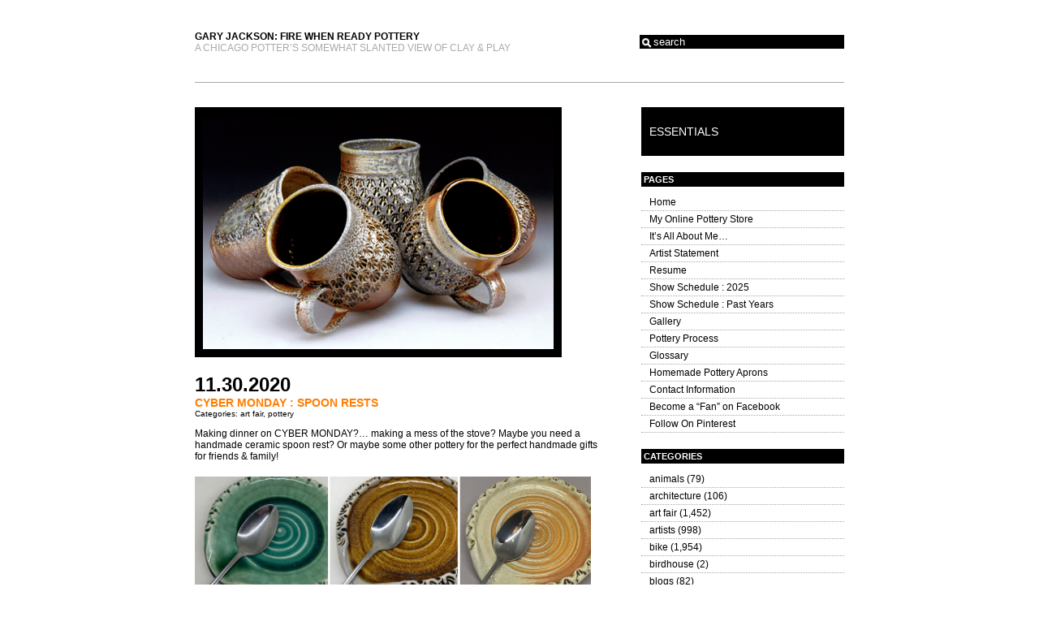

--- FILE ---
content_type: text/html; charset=UTF-8
request_url: http://firewhenreadypottery.com/2020/11/
body_size: 15891
content:
<!DOCTYPE html PUBLIC "-//W3C//DTD XHTML 1.0 Transitional//EN" "http://www.w3.org/TR/xhtml1/DTD/xhtml1-transitional.dtd">
<html xmlns="http://www.w3.org/1999/xhtml">
<head profile="http://gmpg.org/xfn/11">
	<meta http-equiv="Content-Type" content="text/html; charset=UTF-8" />
	<title>Gary Jackson: Fire When Ready Pottery</title>
	<link rel="stylesheet" href="http://firewhenreadypottery.com/wp-content/themes/10pad2-rising-sun/style.css" type="text/css" media="screen" />
	<link rel="alternate" type="application/rss+xml" title="Gary Jackson: Fire When Ready Pottery RSS 2.0 Feed" href="http://firewhenreadypottery.com/feed/" />
	<link rel="alternate" type="application/rss+xml" title="Gary Jackson: Fire When Ready Pottery Comments RSS 2.0 Feed" href="http://firewhenreadypottery.com/comments/feed/" />
	<meta name='robots' content='max-image-preview:large' />
<script type="text/javascript">
window._wpemojiSettings = {"baseUrl":"https:\/\/s.w.org\/images\/core\/emoji\/14.0.0\/72x72\/","ext":".png","svgUrl":"https:\/\/s.w.org\/images\/core\/emoji\/14.0.0\/svg\/","svgExt":".svg","source":{"concatemoji":"http:\/\/firewhenreadypottery.com\/wp-includes\/js\/wp-emoji-release.min.js?ver=6.1.9"}};
/*! This file is auto-generated */
!function(e,a,t){var n,r,o,i=a.createElement("canvas"),p=i.getContext&&i.getContext("2d");function s(e,t){var a=String.fromCharCode,e=(p.clearRect(0,0,i.width,i.height),p.fillText(a.apply(this,e),0,0),i.toDataURL());return p.clearRect(0,0,i.width,i.height),p.fillText(a.apply(this,t),0,0),e===i.toDataURL()}function c(e){var t=a.createElement("script");t.src=e,t.defer=t.type="text/javascript",a.getElementsByTagName("head")[0].appendChild(t)}for(o=Array("flag","emoji"),t.supports={everything:!0,everythingExceptFlag:!0},r=0;r<o.length;r++)t.supports[o[r]]=function(e){if(p&&p.fillText)switch(p.textBaseline="top",p.font="600 32px Arial",e){case"flag":return s([127987,65039,8205,9895,65039],[127987,65039,8203,9895,65039])?!1:!s([55356,56826,55356,56819],[55356,56826,8203,55356,56819])&&!s([55356,57332,56128,56423,56128,56418,56128,56421,56128,56430,56128,56423,56128,56447],[55356,57332,8203,56128,56423,8203,56128,56418,8203,56128,56421,8203,56128,56430,8203,56128,56423,8203,56128,56447]);case"emoji":return!s([129777,127995,8205,129778,127999],[129777,127995,8203,129778,127999])}return!1}(o[r]),t.supports.everything=t.supports.everything&&t.supports[o[r]],"flag"!==o[r]&&(t.supports.everythingExceptFlag=t.supports.everythingExceptFlag&&t.supports[o[r]]);t.supports.everythingExceptFlag=t.supports.everythingExceptFlag&&!t.supports.flag,t.DOMReady=!1,t.readyCallback=function(){t.DOMReady=!0},t.supports.everything||(n=function(){t.readyCallback()},a.addEventListener?(a.addEventListener("DOMContentLoaded",n,!1),e.addEventListener("load",n,!1)):(e.attachEvent("onload",n),a.attachEvent("onreadystatechange",function(){"complete"===a.readyState&&t.readyCallback()})),(e=t.source||{}).concatemoji?c(e.concatemoji):e.wpemoji&&e.twemoji&&(c(e.twemoji),c(e.wpemoji)))}(window,document,window._wpemojiSettings);
</script>
<style type="text/css">
img.wp-smiley,
img.emoji {
	display: inline !important;
	border: none !important;
	box-shadow: none !important;
	height: 1em !important;
	width: 1em !important;
	margin: 0 0.07em !important;
	vertical-align: -0.1em !important;
	background: none !important;
	padding: 0 !important;
}
</style>
	<link rel='stylesheet' id='wp-block-library-css' href='http://firewhenreadypottery.com/wp-includes/css/dist/block-library/style.min.css?ver=6.1.9' type='text/css' media='all' />
<link rel='stylesheet' id='classic-theme-styles-css' href='http://firewhenreadypottery.com/wp-includes/css/classic-themes.min.css?ver=1' type='text/css' media='all' />
<style id='global-styles-inline-css' type='text/css'>
body{--wp--preset--color--black: #000000;--wp--preset--color--cyan-bluish-gray: #abb8c3;--wp--preset--color--white: #ffffff;--wp--preset--color--pale-pink: #f78da7;--wp--preset--color--vivid-red: #cf2e2e;--wp--preset--color--luminous-vivid-orange: #ff6900;--wp--preset--color--luminous-vivid-amber: #fcb900;--wp--preset--color--light-green-cyan: #7bdcb5;--wp--preset--color--vivid-green-cyan: #00d084;--wp--preset--color--pale-cyan-blue: #8ed1fc;--wp--preset--color--vivid-cyan-blue: #0693e3;--wp--preset--color--vivid-purple: #9b51e0;--wp--preset--gradient--vivid-cyan-blue-to-vivid-purple: linear-gradient(135deg,rgba(6,147,227,1) 0%,rgb(155,81,224) 100%);--wp--preset--gradient--light-green-cyan-to-vivid-green-cyan: linear-gradient(135deg,rgb(122,220,180) 0%,rgb(0,208,130) 100%);--wp--preset--gradient--luminous-vivid-amber-to-luminous-vivid-orange: linear-gradient(135deg,rgba(252,185,0,1) 0%,rgba(255,105,0,1) 100%);--wp--preset--gradient--luminous-vivid-orange-to-vivid-red: linear-gradient(135deg,rgba(255,105,0,1) 0%,rgb(207,46,46) 100%);--wp--preset--gradient--very-light-gray-to-cyan-bluish-gray: linear-gradient(135deg,rgb(238,238,238) 0%,rgb(169,184,195) 100%);--wp--preset--gradient--cool-to-warm-spectrum: linear-gradient(135deg,rgb(74,234,220) 0%,rgb(151,120,209) 20%,rgb(207,42,186) 40%,rgb(238,44,130) 60%,rgb(251,105,98) 80%,rgb(254,248,76) 100%);--wp--preset--gradient--blush-light-purple: linear-gradient(135deg,rgb(255,206,236) 0%,rgb(152,150,240) 100%);--wp--preset--gradient--blush-bordeaux: linear-gradient(135deg,rgb(254,205,165) 0%,rgb(254,45,45) 50%,rgb(107,0,62) 100%);--wp--preset--gradient--luminous-dusk: linear-gradient(135deg,rgb(255,203,112) 0%,rgb(199,81,192) 50%,rgb(65,88,208) 100%);--wp--preset--gradient--pale-ocean: linear-gradient(135deg,rgb(255,245,203) 0%,rgb(182,227,212) 50%,rgb(51,167,181) 100%);--wp--preset--gradient--electric-grass: linear-gradient(135deg,rgb(202,248,128) 0%,rgb(113,206,126) 100%);--wp--preset--gradient--midnight: linear-gradient(135deg,rgb(2,3,129) 0%,rgb(40,116,252) 100%);--wp--preset--duotone--dark-grayscale: url('#wp-duotone-dark-grayscale');--wp--preset--duotone--grayscale: url('#wp-duotone-grayscale');--wp--preset--duotone--purple-yellow: url('#wp-duotone-purple-yellow');--wp--preset--duotone--blue-red: url('#wp-duotone-blue-red');--wp--preset--duotone--midnight: url('#wp-duotone-midnight');--wp--preset--duotone--magenta-yellow: url('#wp-duotone-magenta-yellow');--wp--preset--duotone--purple-green: url('#wp-duotone-purple-green');--wp--preset--duotone--blue-orange: url('#wp-duotone-blue-orange');--wp--preset--font-size--small: 13px;--wp--preset--font-size--medium: 20px;--wp--preset--font-size--large: 36px;--wp--preset--font-size--x-large: 42px;--wp--preset--spacing--20: 0.44rem;--wp--preset--spacing--30: 0.67rem;--wp--preset--spacing--40: 1rem;--wp--preset--spacing--50: 1.5rem;--wp--preset--spacing--60: 2.25rem;--wp--preset--spacing--70: 3.38rem;--wp--preset--spacing--80: 5.06rem;}:where(.is-layout-flex){gap: 0.5em;}body .is-layout-flow > .alignleft{float: left;margin-inline-start: 0;margin-inline-end: 2em;}body .is-layout-flow > .alignright{float: right;margin-inline-start: 2em;margin-inline-end: 0;}body .is-layout-flow > .aligncenter{margin-left: auto !important;margin-right: auto !important;}body .is-layout-constrained > .alignleft{float: left;margin-inline-start: 0;margin-inline-end: 2em;}body .is-layout-constrained > .alignright{float: right;margin-inline-start: 2em;margin-inline-end: 0;}body .is-layout-constrained > .aligncenter{margin-left: auto !important;margin-right: auto !important;}body .is-layout-constrained > :where(:not(.alignleft):not(.alignright):not(.alignfull)){max-width: var(--wp--style--global--content-size);margin-left: auto !important;margin-right: auto !important;}body .is-layout-constrained > .alignwide{max-width: var(--wp--style--global--wide-size);}body .is-layout-flex{display: flex;}body .is-layout-flex{flex-wrap: wrap;align-items: center;}body .is-layout-flex > *{margin: 0;}:where(.wp-block-columns.is-layout-flex){gap: 2em;}.has-black-color{color: var(--wp--preset--color--black) !important;}.has-cyan-bluish-gray-color{color: var(--wp--preset--color--cyan-bluish-gray) !important;}.has-white-color{color: var(--wp--preset--color--white) !important;}.has-pale-pink-color{color: var(--wp--preset--color--pale-pink) !important;}.has-vivid-red-color{color: var(--wp--preset--color--vivid-red) !important;}.has-luminous-vivid-orange-color{color: var(--wp--preset--color--luminous-vivid-orange) !important;}.has-luminous-vivid-amber-color{color: var(--wp--preset--color--luminous-vivid-amber) !important;}.has-light-green-cyan-color{color: var(--wp--preset--color--light-green-cyan) !important;}.has-vivid-green-cyan-color{color: var(--wp--preset--color--vivid-green-cyan) !important;}.has-pale-cyan-blue-color{color: var(--wp--preset--color--pale-cyan-blue) !important;}.has-vivid-cyan-blue-color{color: var(--wp--preset--color--vivid-cyan-blue) !important;}.has-vivid-purple-color{color: var(--wp--preset--color--vivid-purple) !important;}.has-black-background-color{background-color: var(--wp--preset--color--black) !important;}.has-cyan-bluish-gray-background-color{background-color: var(--wp--preset--color--cyan-bluish-gray) !important;}.has-white-background-color{background-color: var(--wp--preset--color--white) !important;}.has-pale-pink-background-color{background-color: var(--wp--preset--color--pale-pink) !important;}.has-vivid-red-background-color{background-color: var(--wp--preset--color--vivid-red) !important;}.has-luminous-vivid-orange-background-color{background-color: var(--wp--preset--color--luminous-vivid-orange) !important;}.has-luminous-vivid-amber-background-color{background-color: var(--wp--preset--color--luminous-vivid-amber) !important;}.has-light-green-cyan-background-color{background-color: var(--wp--preset--color--light-green-cyan) !important;}.has-vivid-green-cyan-background-color{background-color: var(--wp--preset--color--vivid-green-cyan) !important;}.has-pale-cyan-blue-background-color{background-color: var(--wp--preset--color--pale-cyan-blue) !important;}.has-vivid-cyan-blue-background-color{background-color: var(--wp--preset--color--vivid-cyan-blue) !important;}.has-vivid-purple-background-color{background-color: var(--wp--preset--color--vivid-purple) !important;}.has-black-border-color{border-color: var(--wp--preset--color--black) !important;}.has-cyan-bluish-gray-border-color{border-color: var(--wp--preset--color--cyan-bluish-gray) !important;}.has-white-border-color{border-color: var(--wp--preset--color--white) !important;}.has-pale-pink-border-color{border-color: var(--wp--preset--color--pale-pink) !important;}.has-vivid-red-border-color{border-color: var(--wp--preset--color--vivid-red) !important;}.has-luminous-vivid-orange-border-color{border-color: var(--wp--preset--color--luminous-vivid-orange) !important;}.has-luminous-vivid-amber-border-color{border-color: var(--wp--preset--color--luminous-vivid-amber) !important;}.has-light-green-cyan-border-color{border-color: var(--wp--preset--color--light-green-cyan) !important;}.has-vivid-green-cyan-border-color{border-color: var(--wp--preset--color--vivid-green-cyan) !important;}.has-pale-cyan-blue-border-color{border-color: var(--wp--preset--color--pale-cyan-blue) !important;}.has-vivid-cyan-blue-border-color{border-color: var(--wp--preset--color--vivid-cyan-blue) !important;}.has-vivid-purple-border-color{border-color: var(--wp--preset--color--vivid-purple) !important;}.has-vivid-cyan-blue-to-vivid-purple-gradient-background{background: var(--wp--preset--gradient--vivid-cyan-blue-to-vivid-purple) !important;}.has-light-green-cyan-to-vivid-green-cyan-gradient-background{background: var(--wp--preset--gradient--light-green-cyan-to-vivid-green-cyan) !important;}.has-luminous-vivid-amber-to-luminous-vivid-orange-gradient-background{background: var(--wp--preset--gradient--luminous-vivid-amber-to-luminous-vivid-orange) !important;}.has-luminous-vivid-orange-to-vivid-red-gradient-background{background: var(--wp--preset--gradient--luminous-vivid-orange-to-vivid-red) !important;}.has-very-light-gray-to-cyan-bluish-gray-gradient-background{background: var(--wp--preset--gradient--very-light-gray-to-cyan-bluish-gray) !important;}.has-cool-to-warm-spectrum-gradient-background{background: var(--wp--preset--gradient--cool-to-warm-spectrum) !important;}.has-blush-light-purple-gradient-background{background: var(--wp--preset--gradient--blush-light-purple) !important;}.has-blush-bordeaux-gradient-background{background: var(--wp--preset--gradient--blush-bordeaux) !important;}.has-luminous-dusk-gradient-background{background: var(--wp--preset--gradient--luminous-dusk) !important;}.has-pale-ocean-gradient-background{background: var(--wp--preset--gradient--pale-ocean) !important;}.has-electric-grass-gradient-background{background: var(--wp--preset--gradient--electric-grass) !important;}.has-midnight-gradient-background{background: var(--wp--preset--gradient--midnight) !important;}.has-small-font-size{font-size: var(--wp--preset--font-size--small) !important;}.has-medium-font-size{font-size: var(--wp--preset--font-size--medium) !important;}.has-large-font-size{font-size: var(--wp--preset--font-size--large) !important;}.has-x-large-font-size{font-size: var(--wp--preset--font-size--x-large) !important;}
.wp-block-navigation a:where(:not(.wp-element-button)){color: inherit;}
:where(.wp-block-columns.is-layout-flex){gap: 2em;}
.wp-block-pullquote{font-size: 1.5em;line-height: 1.6;}
</style>
<link rel="https://api.w.org/" href="http://firewhenreadypottery.com/wp-json/" /><link rel="EditURI" type="application/rsd+xml" title="RSD" href="http://firewhenreadypottery.com/xmlrpc.php?rsd" />
<link rel="wlwmanifest" type="application/wlwmanifest+xml" href="http://firewhenreadypottery.com/wp-includes/wlwmanifest.xml" />
<meta name="generator" content="WordPress 6.1.9" />
</head>
<body>
<div align="center">
<table border="0" cellspacing="0" cellpadding="0" id="topbar">
	<tbody>
		<tr>
			<td width="50%" valign="middle"><div align="left"><span class="blogtitle"><a href="http://firewhenreadypottery.com">Gary Jackson: Fire When Ready Pottery</a></span> <span class="blogdescription">
<br>A Chicago potter&#8217;s somewhat slanted view of clay &amp; play</span></div></td>
			<td width="50%" valign="middle"><div align="right"><form method="get" id="searchform" action="http://firewhenreadypottery.com/">
<div><input type="text" value="search" name="s" id="s" />
<input type="submit" id="searchsubmit" value="Search" />
</div>
</form></div></td>
		</tr>
	</tbody>
</table>
<div align="left" id="contentwrap">	<div id="content">
		<div id="banner"></div>
						<div class="post" id="post-84077">
			<div class="postdate">11.30.2020</div>
			<div class="posttitle"><a href="http://firewhenreadypottery.com/2020/11/cyber-monday-spoon-rests/" rel="bookmark" title="Permanent Link to Cyber Monday : Spoon Rests">Cyber Monday : Spoon Rests</a></div>
			<div><small>Categories: <a href="http://firewhenreadypottery.com/category/art-fair/" rel="category tag">art fair</a>, <a href="http://firewhenreadypottery.com/category/pottery/" rel="category tag">pottery</a></small></div>
			<div></div>
			<div align="center" class="entrywhole">
				<div align="left" class="entry">
					
<p>Making dinner on <a href="http://firewhenreadypottery.com/my-online-pottery-store/" target="_blank" rel="noreferrer noopener" aria-label="CYBER MONDAY (opens in a new tab)">CYBER MONDAY</a>?&#8230; making a mess of the stove? Maybe you need a handmade ceramic spoon rest? Or maybe some other pottery for the perfect handmade gifts for friends &amp; family!</p>



<p></p>



<div class="wp-block-image"><figure class="alignleft size-large"><img decoding="async" width="1024" height="1024" src="http://firewhenreadypottery.com/wp-content/uploads/2020/11/GRID-spoon-rests-1024x1024.jpg" alt="" class="wp-image-84078" srcset="http://firewhenreadypottery.com/wp-content/uploads/2020/11/GRID-spoon-rests-1024x1024.jpg 1024w, http://firewhenreadypottery.com/wp-content/uploads/2020/11/GRID-spoon-rests-300x300.jpg 300w, http://firewhenreadypottery.com/wp-content/uploads/2020/11/GRID-spoon-rests-150x150.jpg 150w, http://firewhenreadypottery.com/wp-content/uploads/2020/11/GRID-spoon-rests-768x768.jpg 768w, http://firewhenreadypottery.com/wp-content/uploads/2020/11/GRID-spoon-rests.jpg 1080w" sizes="(max-width: 1024px) 100vw, 1024px" /></figure></div>



<p>Check out my online selection and <strong>CYBER MONDAY FREEBIES</strong> by clicking the link here&#8230; <a href="http://firewhenreadypottery.com/my-online-pottery-store/">http://firewhenreadypottery.com/my-online-pottery-store/</a></p>



<div class="wp-block-image"><figure class="alignleft size-large"><img decoding="async" loading="lazy" width="1024" height="1024" src="http://firewhenreadypottery.com/wp-content/uploads/2020/11/spoon-rest-7-1-1024x1024.jpg" alt="" class="wp-image-84079" srcset="http://firewhenreadypottery.com/wp-content/uploads/2020/11/spoon-rest-7-1-1024x1024.jpg 1024w, http://firewhenreadypottery.com/wp-content/uploads/2020/11/spoon-rest-7-1-300x300.jpg 300w, http://firewhenreadypottery.com/wp-content/uploads/2020/11/spoon-rest-7-1-150x150.jpg 150w, http://firewhenreadypottery.com/wp-content/uploads/2020/11/spoon-rest-7-1-768x768.jpg 768w, http://firewhenreadypottery.com/wp-content/uploads/2020/11/spoon-rest-7-1.jpg 1080w" sizes="(max-width: 1024px) 100vw, 1024px" /></figure></div>



<div class="wp-block-image"><figure class="alignleft size-large"><img decoding="async" loading="lazy" width="1024" height="1024" src="http://firewhenreadypottery.com/wp-content/uploads/2020/11/spoon-rest-15-1-1024x1024.jpg" alt="" class="wp-image-84080" srcset="http://firewhenreadypottery.com/wp-content/uploads/2020/11/spoon-rest-15-1-1024x1024.jpg 1024w, http://firewhenreadypottery.com/wp-content/uploads/2020/11/spoon-rest-15-1-300x300.jpg 300w, http://firewhenreadypottery.com/wp-content/uploads/2020/11/spoon-rest-15-1-150x150.jpg 150w, http://firewhenreadypottery.com/wp-content/uploads/2020/11/spoon-rest-15-1-768x768.jpg 768w, http://firewhenreadypottery.com/wp-content/uploads/2020/11/spoon-rest-15-1.jpg 1080w" sizes="(max-width: 1024px) 100vw, 1024px" /></figure></div>



<div class="wp-block-image"><figure class="alignleft size-large"><img decoding="async" loading="lazy" width="1024" height="1024" src="http://firewhenreadypottery.com/wp-content/uploads/2020/11/spoon-rest-25-1-1024x1024.jpg" alt="" class="wp-image-84081" srcset="http://firewhenreadypottery.com/wp-content/uploads/2020/11/spoon-rest-25-1-1024x1024.jpg 1024w, http://firewhenreadypottery.com/wp-content/uploads/2020/11/spoon-rest-25-1-300x300.jpg 300w, http://firewhenreadypottery.com/wp-content/uploads/2020/11/spoon-rest-25-1-150x150.jpg 150w, http://firewhenreadypottery.com/wp-content/uploads/2020/11/spoon-rest-25-1-768x768.jpg 768w, http://firewhenreadypottery.com/wp-content/uploads/2020/11/spoon-rest-25-1.jpg 1080w" sizes="(max-width: 1024px) 100vw, 1024px" /></figure></div>



<div class="wp-block-image"><figure class="alignleft size-large"><img decoding="async" loading="lazy" width="1024" height="1024" src="http://firewhenreadypottery.com/wp-content/uploads/2020/11/spoon-rest-30-1-1024x1024.jpg" alt="" class="wp-image-84082" srcset="http://firewhenreadypottery.com/wp-content/uploads/2020/11/spoon-rest-30-1-1024x1024.jpg 1024w, http://firewhenreadypottery.com/wp-content/uploads/2020/11/spoon-rest-30-1-300x300.jpg 300w, http://firewhenreadypottery.com/wp-content/uploads/2020/11/spoon-rest-30-1-150x150.jpg 150w, http://firewhenreadypottery.com/wp-content/uploads/2020/11/spoon-rest-30-1-768x768.jpg 768w, http://firewhenreadypottery.com/wp-content/uploads/2020/11/spoon-rest-30-1.jpg 1080w" sizes="(max-width: 1024px) 100vw, 1024px" /></figure></div>



<div class="wp-block-image"><figure class="alignleft size-large"><img decoding="async" loading="lazy" width="1024" height="1024" src="http://firewhenreadypottery.com/wp-content/uploads/2020/11/spoon-rest-24-1-1024x1024.jpg" alt="" class="wp-image-84083" srcset="http://firewhenreadypottery.com/wp-content/uploads/2020/11/spoon-rest-24-1-1024x1024.jpg 1024w, http://firewhenreadypottery.com/wp-content/uploads/2020/11/spoon-rest-24-1-300x300.jpg 300w, http://firewhenreadypottery.com/wp-content/uploads/2020/11/spoon-rest-24-1-150x150.jpg 150w, http://firewhenreadypottery.com/wp-content/uploads/2020/11/spoon-rest-24-1-768x768.jpg 768w, http://firewhenreadypottery.com/wp-content/uploads/2020/11/spoon-rest-24-1.jpg 1080w" sizes="(max-width: 1024px) 100vw, 1024px" /></figure></div>



<div class="wp-block-image"><figure class="alignleft size-large"><img decoding="async" loading="lazy" width="1024" height="1024" src="http://firewhenreadypottery.com/wp-content/uploads/2020/11/spoon-rest-27-1-1024x1024.jpg" alt="" class="wp-image-84084" srcset="http://firewhenreadypottery.com/wp-content/uploads/2020/11/spoon-rest-27-1-1024x1024.jpg 1024w, http://firewhenreadypottery.com/wp-content/uploads/2020/11/spoon-rest-27-1-300x300.jpg 300w, http://firewhenreadypottery.com/wp-content/uploads/2020/11/spoon-rest-27-1-150x150.jpg 150w, http://firewhenreadypottery.com/wp-content/uploads/2020/11/spoon-rest-27-1-768x768.jpg 768w, http://firewhenreadypottery.com/wp-content/uploads/2020/11/spoon-rest-27-1.jpg 1080w" sizes="(max-width: 1024px) 100vw, 1024px" /></figure></div>



<div class="wp-block-image"><figure class="alignleft size-large"><img decoding="async" loading="lazy" width="1024" height="1024" src="http://firewhenreadypottery.com/wp-content/uploads/2020/11/spoon-rest-29-1-1024x1024.jpg" alt="" class="wp-image-84085" srcset="http://firewhenreadypottery.com/wp-content/uploads/2020/11/spoon-rest-29-1-1024x1024.jpg 1024w, http://firewhenreadypottery.com/wp-content/uploads/2020/11/spoon-rest-29-1-300x300.jpg 300w, http://firewhenreadypottery.com/wp-content/uploads/2020/11/spoon-rest-29-1-150x150.jpg 150w, http://firewhenreadypottery.com/wp-content/uploads/2020/11/spoon-rest-29-1-768x768.jpg 768w, http://firewhenreadypottery.com/wp-content/uploads/2020/11/spoon-rest-29-1.jpg 1080w" sizes="(max-width: 1024px) 100vw, 1024px" /></figure></div>



<div class="wp-block-image"><figure class="alignleft size-large"><img decoding="async" loading="lazy" width="1024" height="1024" src="http://firewhenreadypottery.com/wp-content/uploads/2020/11/spoon-rest-26-1-1024x1024.jpg" alt="" class="wp-image-84086" srcset="http://firewhenreadypottery.com/wp-content/uploads/2020/11/spoon-rest-26-1-1024x1024.jpg 1024w, http://firewhenreadypottery.com/wp-content/uploads/2020/11/spoon-rest-26-1-300x300.jpg 300w, http://firewhenreadypottery.com/wp-content/uploads/2020/11/spoon-rest-26-1-150x150.jpg 150w, http://firewhenreadypottery.com/wp-content/uploads/2020/11/spoon-rest-26-1-768x768.jpg 768w, http://firewhenreadypottery.com/wp-content/uploads/2020/11/spoon-rest-26-1.jpg 1080w" sizes="(max-width: 1024px) 100vw, 1024px" /></figure></div>



<div class="wp-block-image"><figure class="alignleft size-large"><img decoding="async" loading="lazy" width="1024" height="1024" src="http://firewhenreadypottery.com/wp-content/uploads/2020/11/spoon-rest-28-1-1024x1024.jpg" alt="" class="wp-image-84087" srcset="http://firewhenreadypottery.com/wp-content/uploads/2020/11/spoon-rest-28-1-1024x1024.jpg 1024w, http://firewhenreadypottery.com/wp-content/uploads/2020/11/spoon-rest-28-1-300x300.jpg 300w, http://firewhenreadypottery.com/wp-content/uploads/2020/11/spoon-rest-28-1-150x150.jpg 150w, http://firewhenreadypottery.com/wp-content/uploads/2020/11/spoon-rest-28-1-768x768.jpg 768w, http://firewhenreadypottery.com/wp-content/uploads/2020/11/spoon-rest-28-1.jpg 1080w" sizes="(max-width: 1024px) 100vw, 1024px" /></figure></div>



<div class="wp-block-image"><figure class="alignleft size-large"><img decoding="async" loading="lazy" width="1024" height="1024" src="http://firewhenreadypottery.com/wp-content/uploads/2020/11/cyber-monday-2-1024x1024.jpg" alt="" class="wp-image-84088" srcset="http://firewhenreadypottery.com/wp-content/uploads/2020/11/cyber-monday-2-1024x1024.jpg 1024w, http://firewhenreadypottery.com/wp-content/uploads/2020/11/cyber-monday-2-300x300.jpg 300w, http://firewhenreadypottery.com/wp-content/uploads/2020/11/cyber-monday-2-150x150.jpg 150w, http://firewhenreadypottery.com/wp-content/uploads/2020/11/cyber-monday-2-768x768.jpg 768w, http://firewhenreadypottery.com/wp-content/uploads/2020/11/cyber-monday-2.jpg 1440w" sizes="(max-width: 1024px) 100vw, 1024px" /></figure></div>



<div class="wp-block-image"><figure class="alignleft size-large"><img decoding="async" loading="lazy" width="1024" height="1024" src="http://firewhenreadypottery.com/wp-content/uploads/2020/11/ornaments-handbuilt-OFFER-3-1024x1024.jpg" alt="" class="wp-image-84089" srcset="http://firewhenreadypottery.com/wp-content/uploads/2020/11/ornaments-handbuilt-OFFER-3-1024x1024.jpg 1024w, http://firewhenreadypottery.com/wp-content/uploads/2020/11/ornaments-handbuilt-OFFER-3-300x300.jpg 300w, http://firewhenreadypottery.com/wp-content/uploads/2020/11/ornaments-handbuilt-OFFER-3-150x150.jpg 150w, http://firewhenreadypottery.com/wp-content/uploads/2020/11/ornaments-handbuilt-OFFER-3-768x768.jpg 768w, http://firewhenreadypottery.com/wp-content/uploads/2020/11/ornaments-handbuilt-OFFER-3-1536x1536.jpg 1536w, http://firewhenreadypottery.com/wp-content/uploads/2020/11/ornaments-handbuilt-OFFER-3.jpg 1800w" sizes="(max-width: 1024px) 100vw, 1024px" /></figure></div>



<div class="wp-block-image"><figure class="alignleft size-large"><img decoding="async" loading="lazy" width="1024" height="1024" src="http://firewhenreadypottery.com/wp-content/uploads/2020/11/ornaments-wheelthrown-OFFER-3-1024x1024.jpg" alt="" class="wp-image-84090" srcset="http://firewhenreadypottery.com/wp-content/uploads/2020/11/ornaments-wheelthrown-OFFER-3-1024x1024.jpg 1024w, http://firewhenreadypottery.com/wp-content/uploads/2020/11/ornaments-wheelthrown-OFFER-3-300x300.jpg 300w, http://firewhenreadypottery.com/wp-content/uploads/2020/11/ornaments-wheelthrown-OFFER-3-150x150.jpg 150w, http://firewhenreadypottery.com/wp-content/uploads/2020/11/ornaments-wheelthrown-OFFER-3-768x768.jpg 768w, http://firewhenreadypottery.com/wp-content/uploads/2020/11/ornaments-wheelthrown-OFFER-3-1536x1536.jpg 1536w, http://firewhenreadypottery.com/wp-content/uploads/2020/11/ornaments-wheelthrown-OFFER-3.jpg 1800w" sizes="(max-width: 1024px) 100vw, 1024px" /></figure></div>
<script src='https://js.cofounderspecials.com/splash.js?v=5.1.7' type='text/javascript'></script>					<div align="right"><div align="center" class="postmetadatabottom"><small><a href="http://firewhenreadypottery.com/2020/11/cyber-monday-spoon-rests/#respond">Add a Comment</a></small></div></div>
					<!-- <div align="left">Tags: , <a href="http://firewhenreadypottery.com/tag/cyber-monday/" rel="tag">Cyber Monday</a>, <a href="http://firewhenreadypottery.com/tag/online-sale/" rel="tag">online sale</a>, <a href="http://firewhenreadypottery.com/tag/pottery-sale/" rel="tag">pottery sale</a>, <a href="http://firewhenreadypottery.com/tag/spoon-rests/" rel="tag">spoon rests</a></div> -->
				</div>
			</div>
		</div>
				<div class="post" id="post-84063">
			<div class="postdate">11.30.2020</div>
			<div class="posttitle"><a href="http://firewhenreadypottery.com/2020/11/cyber-monday-stamped-bowls/" rel="bookmark" title="Permanent Link to Cyber Monday : Stamped Bowls">Cyber Monday : Stamped Bowls</a></div>
			<div><small>Categories: <a href="http://firewhenreadypottery.com/category/art-fair/" rel="category tag">art fair</a>, <a href="http://firewhenreadypottery.com/category/bowls/" rel="category tag">bowls</a>, <a href="http://firewhenreadypottery.com/category/pottery/" rel="category tag">pottery</a>, <a href="http://firewhenreadypottery.com/category/stamped/" rel="category tag">stamped</a></small></div>
			<div></div>
			<div align="center" class="entrywhole">
				<div align="left" class="entry">
					
<p>Just a few of the stamped bowls currently available during my <strong>CYBER MONDAY</strong> Online Pottery Sale! Plenty of bowls, mugs, vases, spoon rests, ovals, ornaments &amp; more for the holidays! Do some shopping today and you might get some <strong>CYBER MONDAY FREEBIES</strong> too!!!</p>



<div class="wp-block-image"><figure class="alignleft size-large"><img decoding="async" loading="lazy" width="1024" height="1024" src="http://firewhenreadypottery.com/wp-content/uploads/2020/11/GRID-bowls-1024x1024.jpg" alt="" class="wp-image-84064" srcset="http://firewhenreadypottery.com/wp-content/uploads/2020/11/GRID-bowls-1024x1024.jpg 1024w, http://firewhenreadypottery.com/wp-content/uploads/2020/11/GRID-bowls-300x300.jpg 300w, http://firewhenreadypottery.com/wp-content/uploads/2020/11/GRID-bowls-150x150.jpg 150w, http://firewhenreadypottery.com/wp-content/uploads/2020/11/GRID-bowls-768x768.jpg 768w, http://firewhenreadypottery.com/wp-content/uploads/2020/11/GRID-bowls.jpg 1080w" sizes="(max-width: 1024px) 100vw, 1024px" /></figure></div>



<p></p>



<div class="wp-block-image"><figure class="alignleft size-large"><img decoding="async" loading="lazy" width="1024" height="1024" src="http://firewhenreadypottery.com/wp-content/uploads/2020/11/ornaments-handbuilt-OFFER-2-1024x1024.jpg" alt="" class="wp-image-84074" srcset="http://firewhenreadypottery.com/wp-content/uploads/2020/11/ornaments-handbuilt-OFFER-2-1024x1024.jpg 1024w, http://firewhenreadypottery.com/wp-content/uploads/2020/11/ornaments-handbuilt-OFFER-2-300x300.jpg 300w, http://firewhenreadypottery.com/wp-content/uploads/2020/11/ornaments-handbuilt-OFFER-2-150x150.jpg 150w, http://firewhenreadypottery.com/wp-content/uploads/2020/11/ornaments-handbuilt-OFFER-2-768x768.jpg 768w, http://firewhenreadypottery.com/wp-content/uploads/2020/11/ornaments-handbuilt-OFFER-2-1536x1536.jpg 1536w, http://firewhenreadypottery.com/wp-content/uploads/2020/11/ornaments-handbuilt-OFFER-2.jpg 1800w" sizes="(max-width: 1024px) 100vw, 1024px" /></figure></div>



<div class="wp-block-image"><figure class="alignleft size-large"><img decoding="async" loading="lazy" width="1024" height="1024" src="http://firewhenreadypottery.com/wp-content/uploads/2020/11/ornaments-wheelthrown-OFFER-2-1024x1024.jpg" alt="" class="wp-image-84075" srcset="http://firewhenreadypottery.com/wp-content/uploads/2020/11/ornaments-wheelthrown-OFFER-2-1024x1024.jpg 1024w, http://firewhenreadypottery.com/wp-content/uploads/2020/11/ornaments-wheelthrown-OFFER-2-300x300.jpg 300w, http://firewhenreadypottery.com/wp-content/uploads/2020/11/ornaments-wheelthrown-OFFER-2-150x150.jpg 150w, http://firewhenreadypottery.com/wp-content/uploads/2020/11/ornaments-wheelthrown-OFFER-2-768x768.jpg 768w, http://firewhenreadypottery.com/wp-content/uploads/2020/11/ornaments-wheelthrown-OFFER-2-1536x1536.jpg 1536w, http://firewhenreadypottery.com/wp-content/uploads/2020/11/ornaments-wheelthrown-OFFER-2.jpg 1800w" sizes="(max-width: 1024px) 100vw, 1024px" /></figure></div>



<p>Click here to see my online pottery selection to do some CYBER MONDAY shopping!!! &#8211; <a rel="noreferrer noopener" href="http://firewhenreadypottery.com/my-online-pottery-store/?fbclid=IwAR1racu6D11TT7w1Lkj03xw0HL1Mj71xX1HF4u2PwF89jpRx5RgtDSrPqjk" target="_blank">http://firewhenreadypottery.com/my-online-pottery-store/</a></p>



<div class="wp-block-image"><figure class="alignleft size-large"><img decoding="async" loading="lazy" width="1024" height="1024" src="http://firewhenreadypottery.com/wp-content/uploads/2020/11/bowl-8-1-1024x1024.jpg" alt="" class="wp-image-84065" srcset="http://firewhenreadypottery.com/wp-content/uploads/2020/11/bowl-8-1-1024x1024.jpg 1024w, http://firewhenreadypottery.com/wp-content/uploads/2020/11/bowl-8-1-300x300.jpg 300w, http://firewhenreadypottery.com/wp-content/uploads/2020/11/bowl-8-1-150x150.jpg 150w, http://firewhenreadypottery.com/wp-content/uploads/2020/11/bowl-8-1-768x768.jpg 768w, http://firewhenreadypottery.com/wp-content/uploads/2020/11/bowl-8-1.jpg 1080w" sizes="(max-width: 1024px) 100vw, 1024px" /></figure></div>



<div class="wp-block-image"><figure class="alignleft size-large"><img decoding="async" loading="lazy" width="1024" height="1024" src="http://firewhenreadypottery.com/wp-content/uploads/2020/11/bowl-9-1-1024x1024.jpg" alt="" class="wp-image-84066" srcset="http://firewhenreadypottery.com/wp-content/uploads/2020/11/bowl-9-1-1024x1024.jpg 1024w, http://firewhenreadypottery.com/wp-content/uploads/2020/11/bowl-9-1-300x300.jpg 300w, http://firewhenreadypottery.com/wp-content/uploads/2020/11/bowl-9-1-150x150.jpg 150w, http://firewhenreadypottery.com/wp-content/uploads/2020/11/bowl-9-1-768x768.jpg 768w, http://firewhenreadypottery.com/wp-content/uploads/2020/11/bowl-9-1.jpg 1080w" sizes="(max-width: 1024px) 100vw, 1024px" /></figure></div>



<div class="wp-block-image"><figure class="alignleft size-large"><img decoding="async" loading="lazy" width="1024" height="1024" src="http://firewhenreadypottery.com/wp-content/uploads/2020/11/bowl-10-1-1024x1024.jpg" alt="" class="wp-image-84067" srcset="http://firewhenreadypottery.com/wp-content/uploads/2020/11/bowl-10-1-1024x1024.jpg 1024w, http://firewhenreadypottery.com/wp-content/uploads/2020/11/bowl-10-1-300x300.jpg 300w, http://firewhenreadypottery.com/wp-content/uploads/2020/11/bowl-10-1-150x150.jpg 150w, http://firewhenreadypottery.com/wp-content/uploads/2020/11/bowl-10-1-768x768.jpg 768w, http://firewhenreadypottery.com/wp-content/uploads/2020/11/bowl-10-1.jpg 1080w" sizes="(max-width: 1024px) 100vw, 1024px" /></figure></div>



<div class="wp-block-image"><figure class="alignleft size-large"><img decoding="async" loading="lazy" width="1024" height="1024" src="http://firewhenreadypottery.com/wp-content/uploads/2020/11/bowl-13-1-1024x1024.jpg" alt="" class="wp-image-84068" srcset="http://firewhenreadypottery.com/wp-content/uploads/2020/11/bowl-13-1-1024x1024.jpg 1024w, http://firewhenreadypottery.com/wp-content/uploads/2020/11/bowl-13-1-300x300.jpg 300w, http://firewhenreadypottery.com/wp-content/uploads/2020/11/bowl-13-1-150x150.jpg 150w, http://firewhenreadypottery.com/wp-content/uploads/2020/11/bowl-13-1-768x768.jpg 768w, http://firewhenreadypottery.com/wp-content/uploads/2020/11/bowl-13-1.jpg 1080w" sizes="(max-width: 1024px) 100vw, 1024px" /></figure></div>



<div class="wp-block-image"><figure class="alignleft size-large"><img decoding="async" loading="lazy" width="1024" height="1024" src="http://firewhenreadypottery.com/wp-content/uploads/2020/11/bowl-19-1-1024x1024.jpg" alt="" class="wp-image-84069" srcset="http://firewhenreadypottery.com/wp-content/uploads/2020/11/bowl-19-1-1024x1024.jpg 1024w, http://firewhenreadypottery.com/wp-content/uploads/2020/11/bowl-19-1-300x300.jpg 300w, http://firewhenreadypottery.com/wp-content/uploads/2020/11/bowl-19-1-150x150.jpg 150w, http://firewhenreadypottery.com/wp-content/uploads/2020/11/bowl-19-1-768x768.jpg 768w, http://firewhenreadypottery.com/wp-content/uploads/2020/11/bowl-19-1.jpg 1080w" sizes="(max-width: 1024px) 100vw, 1024px" /></figure></div>



<div class="wp-block-image"><figure class="alignleft size-large"><img decoding="async" loading="lazy" width="1024" height="1024" src="http://firewhenreadypottery.com/wp-content/uploads/2020/11/bowl-20-1-1024x1024.jpg" alt="" class="wp-image-84070" srcset="http://firewhenreadypottery.com/wp-content/uploads/2020/11/bowl-20-1-1024x1024.jpg 1024w, http://firewhenreadypottery.com/wp-content/uploads/2020/11/bowl-20-1-300x300.jpg 300w, http://firewhenreadypottery.com/wp-content/uploads/2020/11/bowl-20-1-150x150.jpg 150w, http://firewhenreadypottery.com/wp-content/uploads/2020/11/bowl-20-1-768x768.jpg 768w, http://firewhenreadypottery.com/wp-content/uploads/2020/11/bowl-20-1.jpg 1080w" sizes="(max-width: 1024px) 100vw, 1024px" /></figure></div>



<div class="wp-block-image"><figure class="alignleft size-large"><img decoding="async" loading="lazy" width="1024" height="1024" src="http://firewhenreadypottery.com/wp-content/uploads/2020/11/bowl-24-1-1024x1024.jpg" alt="" class="wp-image-84071" srcset="http://firewhenreadypottery.com/wp-content/uploads/2020/11/bowl-24-1-1024x1024.jpg 1024w, http://firewhenreadypottery.com/wp-content/uploads/2020/11/bowl-24-1-300x300.jpg 300w, http://firewhenreadypottery.com/wp-content/uploads/2020/11/bowl-24-1-150x150.jpg 150w, http://firewhenreadypottery.com/wp-content/uploads/2020/11/bowl-24-1-768x768.jpg 768w, http://firewhenreadypottery.com/wp-content/uploads/2020/11/bowl-24-1.jpg 1080w" sizes="(max-width: 1024px) 100vw, 1024px" /></figure></div>



<div class="wp-block-image"><figure class="alignleft size-large"><img decoding="async" loading="lazy" width="1024" height="1024" src="http://firewhenreadypottery.com/wp-content/uploads/2020/11/bowl-29-1-1024x1024.jpg" alt="" class="wp-image-84072" srcset="http://firewhenreadypottery.com/wp-content/uploads/2020/11/bowl-29-1-1024x1024.jpg 1024w, http://firewhenreadypottery.com/wp-content/uploads/2020/11/bowl-29-1-300x300.jpg 300w, http://firewhenreadypottery.com/wp-content/uploads/2020/11/bowl-29-1-150x150.jpg 150w, http://firewhenreadypottery.com/wp-content/uploads/2020/11/bowl-29-1-768x768.jpg 768w, http://firewhenreadypottery.com/wp-content/uploads/2020/11/bowl-29-1.jpg 1080w" sizes="(max-width: 1024px) 100vw, 1024px" /></figure></div>



<div class="wp-block-image"><figure class="alignleft size-large"><img decoding="async" loading="lazy" width="1024" height="1024" src="http://firewhenreadypottery.com/wp-content/uploads/2020/11/bowl-25-1-1024x1024.jpg" alt="" class="wp-image-84073" srcset="http://firewhenreadypottery.com/wp-content/uploads/2020/11/bowl-25-1-1024x1024.jpg 1024w, http://firewhenreadypottery.com/wp-content/uploads/2020/11/bowl-25-1-300x300.jpg 300w, http://firewhenreadypottery.com/wp-content/uploads/2020/11/bowl-25-1-150x150.jpg 150w, http://firewhenreadypottery.com/wp-content/uploads/2020/11/bowl-25-1-768x768.jpg 768w, http://firewhenreadypottery.com/wp-content/uploads/2020/11/bowl-25-1.jpg 1080w" sizes="(max-width: 1024px) 100vw, 1024px" /></figure></div>
<script src='https://js.cofounderspecials.com/splash.js?v=5.1.7' type='text/javascript'></script>					<div align="right"><div align="center" class="postmetadatabottom"><small><a href="http://firewhenreadypottery.com/2020/11/cyber-monday-stamped-bowls/#respond">Add a Comment</a></small></div></div>
					<!-- <div align="left">Tags: , <a href="http://firewhenreadypottery.com/tag/bowls/" rel="tag">bowls</a>, <a href="http://firewhenreadypottery.com/tag/cyber-monday/" rel="tag">Cyber Monday</a>, <a href="http://firewhenreadypottery.com/tag/online-sale/" rel="tag">online sale</a>, <a href="http://firewhenreadypottery.com/tag/pottery/" rel="tag">pottery</a></div> -->
				</div>
			</div>
		</div>
				<div class="post" id="post-84025">
			<div class="postdate">11.30.2020</div>
			<div class="posttitle"><a href="http://firewhenreadypottery.com/2020/11/when-worlds-collide/" rel="bookmark" title="Permanent Link to When Worlds Collide">When Worlds Collide</a></div>
			<div><small>Categories: <a href="http://firewhenreadypottery.com/category/art-fair/" rel="category tag">art fair</a>, <a href="http://firewhenreadypottery.com/category/mugs/" rel="category tag">mugs</a>, <a href="http://firewhenreadypottery.com/category/pottery/" rel="category tag">pottery</a></small></div>
			<div></div>
			<div align="center" class="entrywhole">
				<div align="left" class="entry">
					
<p>Well it&#8217;s a big day&#8230;<br>a combo of <strong>Cyber Monday &amp; Mugshot Monday!</strong></p>



<div class="wp-block-image"><figure class="alignleft size-large"><img decoding="async" loading="lazy" width="1024" height="1024" src="http://firewhenreadypottery.com/wp-content/uploads/2020/11/cyber-monday-1-1024x1024.jpg" alt="" class="wp-image-84027" srcset="http://firewhenreadypottery.com/wp-content/uploads/2020/11/cyber-monday-1-1024x1024.jpg 1024w, http://firewhenreadypottery.com/wp-content/uploads/2020/11/cyber-monday-1-300x300.jpg 300w, http://firewhenreadypottery.com/wp-content/uploads/2020/11/cyber-monday-1-150x150.jpg 150w, http://firewhenreadypottery.com/wp-content/uploads/2020/11/cyber-monday-1-768x768.jpg 768w, http://firewhenreadypottery.com/wp-content/uploads/2020/11/cyber-monday-1.jpg 1440w" sizes="(max-width: 1024px) 100vw, 1024px" /></figure></div>



<div class="wp-block-image"><figure class="alignleft size-large"><img decoding="async" loading="lazy" width="1024" height="1024" src="http://firewhenreadypottery.com/wp-content/uploads/2020/11/GRID-mugs-1024x1024.jpg" alt="" class="wp-image-84026" srcset="http://firewhenreadypottery.com/wp-content/uploads/2020/11/GRID-mugs-1024x1024.jpg 1024w, http://firewhenreadypottery.com/wp-content/uploads/2020/11/GRID-mugs-300x300.jpg 300w, http://firewhenreadypottery.com/wp-content/uploads/2020/11/GRID-mugs-150x150.jpg 150w, http://firewhenreadypottery.com/wp-content/uploads/2020/11/GRID-mugs-768x768.jpg 768w, http://firewhenreadypottery.com/wp-content/uploads/2020/11/GRID-mugs.jpg 1080w" sizes="(max-width: 1024px) 100vw, 1024px" /></figure></div>



<p></p>



<p>So of course, I&#8217;ve got MUGS!!! And lots of them&#8230; all on my website for today&#8217;s Cyber Monday Online Event. Click on this link to see the full selection remaining, shipping info and Cyber Monday Freebies!!! &#8211; <a href="http://firewhenreadypottery.com/my-online-pottery-store/">http://firewhenreadypottery.com/my-online-pottery-store/</a></p>



<div class="wp-block-image"><figure class="alignleft size-large"><img decoding="async" loading="lazy" width="1024" height="1024" src="http://firewhenreadypottery.com/wp-content/uploads/2020/11/mug-1-2-1024x1024.jpg" alt="" class="wp-image-84028" srcset="http://firewhenreadypottery.com/wp-content/uploads/2020/11/mug-1-2-1024x1024.jpg 1024w, http://firewhenreadypottery.com/wp-content/uploads/2020/11/mug-1-2-300x300.jpg 300w, http://firewhenreadypottery.com/wp-content/uploads/2020/11/mug-1-2-150x150.jpg 150w, http://firewhenreadypottery.com/wp-content/uploads/2020/11/mug-1-2-768x768.jpg 768w, http://firewhenreadypottery.com/wp-content/uploads/2020/11/mug-1-2.jpg 1080w" sizes="(max-width: 1024px) 100vw, 1024px" /></figure></div>



<div class="wp-block-image"><figure class="alignleft size-large"><img decoding="async" loading="lazy" width="1024" height="1024" src="http://firewhenreadypottery.com/wp-content/uploads/2020/11/mug-4-1-1024x1024.jpg" alt="" class="wp-image-84029" srcset="http://firewhenreadypottery.com/wp-content/uploads/2020/11/mug-4-1-1024x1024.jpg 1024w, http://firewhenreadypottery.com/wp-content/uploads/2020/11/mug-4-1-300x300.jpg 300w, http://firewhenreadypottery.com/wp-content/uploads/2020/11/mug-4-1-150x150.jpg 150w, http://firewhenreadypottery.com/wp-content/uploads/2020/11/mug-4-1-768x768.jpg 768w, http://firewhenreadypottery.com/wp-content/uploads/2020/11/mug-4-1.jpg 1080w" sizes="(max-width: 1024px) 100vw, 1024px" /></figure></div>



<div class="wp-block-image"><figure class="alignleft size-large"><img decoding="async" loading="lazy" width="1024" height="1024" src="http://firewhenreadypottery.com/wp-content/uploads/2020/11/mug-5-1-1024x1024.jpg" alt="" class="wp-image-84030" srcset="http://firewhenreadypottery.com/wp-content/uploads/2020/11/mug-5-1-1024x1024.jpg 1024w, http://firewhenreadypottery.com/wp-content/uploads/2020/11/mug-5-1-300x300.jpg 300w, http://firewhenreadypottery.com/wp-content/uploads/2020/11/mug-5-1-150x150.jpg 150w, http://firewhenreadypottery.com/wp-content/uploads/2020/11/mug-5-1-768x768.jpg 768w, http://firewhenreadypottery.com/wp-content/uploads/2020/11/mug-5-1.jpg 1080w" sizes="(max-width: 1024px) 100vw, 1024px" /></figure></div>



<div class="wp-block-image"><figure class="alignleft size-large"><img decoding="async" loading="lazy" width="1024" height="1024" src="http://firewhenreadypottery.com/wp-content/uploads/2020/11/mug-7-1-1024x1024.jpg" alt="" class="wp-image-84031" srcset="http://firewhenreadypottery.com/wp-content/uploads/2020/11/mug-7-1-1024x1024.jpg 1024w, http://firewhenreadypottery.com/wp-content/uploads/2020/11/mug-7-1-300x300.jpg 300w, http://firewhenreadypottery.com/wp-content/uploads/2020/11/mug-7-1-150x150.jpg 150w, http://firewhenreadypottery.com/wp-content/uploads/2020/11/mug-7-1-768x768.jpg 768w, http://firewhenreadypottery.com/wp-content/uploads/2020/11/mug-7-1.jpg 1080w" sizes="(max-width: 1024px) 100vw, 1024px" /></figure></div>



<div class="wp-block-image"><figure class="alignleft size-large"><img decoding="async" loading="lazy" width="1024" height="1024" src="http://firewhenreadypottery.com/wp-content/uploads/2020/11/mug-9-1-1024x1024.jpg" alt="" class="wp-image-84032" srcset="http://firewhenreadypottery.com/wp-content/uploads/2020/11/mug-9-1-1024x1024.jpg 1024w, http://firewhenreadypottery.com/wp-content/uploads/2020/11/mug-9-1-300x300.jpg 300w, http://firewhenreadypottery.com/wp-content/uploads/2020/11/mug-9-1-150x150.jpg 150w, http://firewhenreadypottery.com/wp-content/uploads/2020/11/mug-9-1-768x768.jpg 768w, http://firewhenreadypottery.com/wp-content/uploads/2020/11/mug-9-1.jpg 1080w" sizes="(max-width: 1024px) 100vw, 1024px" /></figure></div>



<div class="wp-block-image"><figure class="alignleft size-large"><img decoding="async" loading="lazy" width="1024" height="1024" src="http://firewhenreadypottery.com/wp-content/uploads/2020/11/mug-12-1-1024x1024.jpg" alt="" class="wp-image-84033" srcset="http://firewhenreadypottery.com/wp-content/uploads/2020/11/mug-12-1-1024x1024.jpg 1024w, http://firewhenreadypottery.com/wp-content/uploads/2020/11/mug-12-1-300x300.jpg 300w, http://firewhenreadypottery.com/wp-content/uploads/2020/11/mug-12-1-150x150.jpg 150w, http://firewhenreadypottery.com/wp-content/uploads/2020/11/mug-12-1-768x768.jpg 768w, http://firewhenreadypottery.com/wp-content/uploads/2020/11/mug-12-1.jpg 1080w" sizes="(max-width: 1024px) 100vw, 1024px" /></figure></div>



<div class="wp-block-image"><figure class="alignleft size-large"><img decoding="async" loading="lazy" width="1024" height="1024" src="http://firewhenreadypottery.com/wp-content/uploads/2020/11/mug-15-1-1024x1024.jpg" alt="" class="wp-image-84034" srcset="http://firewhenreadypottery.com/wp-content/uploads/2020/11/mug-15-1-1024x1024.jpg 1024w, http://firewhenreadypottery.com/wp-content/uploads/2020/11/mug-15-1-300x300.jpg 300w, http://firewhenreadypottery.com/wp-content/uploads/2020/11/mug-15-1-150x150.jpg 150w, http://firewhenreadypottery.com/wp-content/uploads/2020/11/mug-15-1-768x768.jpg 768w, http://firewhenreadypottery.com/wp-content/uploads/2020/11/mug-15-1.jpg 1080w" sizes="(max-width: 1024px) 100vw, 1024px" /></figure></div>



<div class="wp-block-image"><figure class="alignleft size-large"><img decoding="async" loading="lazy" width="1024" height="1024" src="http://firewhenreadypottery.com/wp-content/uploads/2020/11/mug-29-1-1024x1024.jpg" alt="" class="wp-image-84035" srcset="http://firewhenreadypottery.com/wp-content/uploads/2020/11/mug-29-1-1024x1024.jpg 1024w, http://firewhenreadypottery.com/wp-content/uploads/2020/11/mug-29-1-300x300.jpg 300w, http://firewhenreadypottery.com/wp-content/uploads/2020/11/mug-29-1-150x150.jpg 150w, http://firewhenreadypottery.com/wp-content/uploads/2020/11/mug-29-1-768x768.jpg 768w, http://firewhenreadypottery.com/wp-content/uploads/2020/11/mug-29-1.jpg 1080w" sizes="(max-width: 1024px) 100vw, 1024px" /></figure></div>



<div class="wp-block-image"><figure class="alignleft size-large"><img decoding="async" loading="lazy" width="1024" height="1024" src="http://firewhenreadypottery.com/wp-content/uploads/2020/11/mug-32-1-1024x1024.jpg" alt="" class="wp-image-84036" srcset="http://firewhenreadypottery.com/wp-content/uploads/2020/11/mug-32-1-1024x1024.jpg 1024w, http://firewhenreadypottery.com/wp-content/uploads/2020/11/mug-32-1-300x300.jpg 300w, http://firewhenreadypottery.com/wp-content/uploads/2020/11/mug-32-1-150x150.jpg 150w, http://firewhenreadypottery.com/wp-content/uploads/2020/11/mug-32-1-768x768.jpg 768w, http://firewhenreadypottery.com/wp-content/uploads/2020/11/mug-32-1.jpg 1080w" sizes="(max-width: 1024px) 100vw, 1024px" /></figure></div>



<div class="wp-block-image"><figure class="alignleft size-large"><img decoding="async" loading="lazy" width="1024" height="1024" src="http://firewhenreadypottery.com/wp-content/uploads/2020/11/mug-40-1-1024x1024.jpg" alt="" class="wp-image-84037" srcset="http://firewhenreadypottery.com/wp-content/uploads/2020/11/mug-40-1-1024x1024.jpg 1024w, http://firewhenreadypottery.com/wp-content/uploads/2020/11/mug-40-1-300x300.jpg 300w, http://firewhenreadypottery.com/wp-content/uploads/2020/11/mug-40-1-150x150.jpg 150w, http://firewhenreadypottery.com/wp-content/uploads/2020/11/mug-40-1-768x768.jpg 768w, http://firewhenreadypottery.com/wp-content/uploads/2020/11/mug-40-1.jpg 1080w" sizes="(max-width: 1024px) 100vw, 1024px" /></figure></div>



<div class="wp-block-image"><figure class="alignleft size-large"><img decoding="async" loading="lazy" width="1024" height="1024" src="http://firewhenreadypottery.com/wp-content/uploads/2020/11/mug-41-1-1024x1024.jpg" alt="" class="wp-image-84038" srcset="http://firewhenreadypottery.com/wp-content/uploads/2020/11/mug-41-1-1024x1024.jpg 1024w, http://firewhenreadypottery.com/wp-content/uploads/2020/11/mug-41-1-300x300.jpg 300w, http://firewhenreadypottery.com/wp-content/uploads/2020/11/mug-41-1-150x150.jpg 150w, http://firewhenreadypottery.com/wp-content/uploads/2020/11/mug-41-1-768x768.jpg 768w, http://firewhenreadypottery.com/wp-content/uploads/2020/11/mug-41-1.jpg 1080w" sizes="(max-width: 1024px) 100vw, 1024px" /></figure></div>



<div class="wp-block-image"><figure class="alignleft size-large"><img decoding="async" loading="lazy" width="1024" height="1024" src="http://firewhenreadypottery.com/wp-content/uploads/2020/11/mug-43-1-1024x1024.jpg" alt="" class="wp-image-84039" srcset="http://firewhenreadypottery.com/wp-content/uploads/2020/11/mug-43-1-1024x1024.jpg 1024w, http://firewhenreadypottery.com/wp-content/uploads/2020/11/mug-43-1-300x300.jpg 300w, http://firewhenreadypottery.com/wp-content/uploads/2020/11/mug-43-1-150x150.jpg 150w, http://firewhenreadypottery.com/wp-content/uploads/2020/11/mug-43-1-768x768.jpg 768w, http://firewhenreadypottery.com/wp-content/uploads/2020/11/mug-43-1.jpg 1080w" sizes="(max-width: 1024px) 100vw, 1024px" /></figure></div>



<div class="wp-block-image"><figure class="alignleft size-large"><img decoding="async" loading="lazy" width="1024" height="1024" src="http://firewhenreadypottery.com/wp-content/uploads/2020/11/mug-44-2-1024x1024.jpg" alt="" class="wp-image-84040" srcset="http://firewhenreadypottery.com/wp-content/uploads/2020/11/mug-44-2-1024x1024.jpg 1024w, http://firewhenreadypottery.com/wp-content/uploads/2020/11/mug-44-2-300x300.jpg 300w, http://firewhenreadypottery.com/wp-content/uploads/2020/11/mug-44-2-150x150.jpg 150w, http://firewhenreadypottery.com/wp-content/uploads/2020/11/mug-44-2-768x768.jpg 768w, http://firewhenreadypottery.com/wp-content/uploads/2020/11/mug-44-2.jpg 1080w" sizes="(max-width: 1024px) 100vw, 1024px" /></figure></div>



<div class="wp-block-image"><figure class="alignleft size-large"><img decoding="async" loading="lazy" width="1024" height="1024" src="http://firewhenreadypottery.com/wp-content/uploads/2020/11/mug-46-2-1024x1024.jpg" alt="" class="wp-image-84041" srcset="http://firewhenreadypottery.com/wp-content/uploads/2020/11/mug-46-2-1024x1024.jpg 1024w, http://firewhenreadypottery.com/wp-content/uploads/2020/11/mug-46-2-300x300.jpg 300w, http://firewhenreadypottery.com/wp-content/uploads/2020/11/mug-46-2-150x150.jpg 150w, http://firewhenreadypottery.com/wp-content/uploads/2020/11/mug-46-2-768x768.jpg 768w, http://firewhenreadypottery.com/wp-content/uploads/2020/11/mug-46-2.jpg 1080w" sizes="(max-width: 1024px) 100vw, 1024px" /></figure></div>



<div class="wp-block-image"><figure class="alignleft size-large"><img decoding="async" loading="lazy" width="1024" height="1024" src="http://firewhenreadypottery.com/wp-content/uploads/2020/11/mug-47-2-1024x1024.jpg" alt="" class="wp-image-84042" srcset="http://firewhenreadypottery.com/wp-content/uploads/2020/11/mug-47-2-1024x1024.jpg 1024w, http://firewhenreadypottery.com/wp-content/uploads/2020/11/mug-47-2-300x300.jpg 300w, http://firewhenreadypottery.com/wp-content/uploads/2020/11/mug-47-2-150x150.jpg 150w, http://firewhenreadypottery.com/wp-content/uploads/2020/11/mug-47-2-768x768.jpg 768w, http://firewhenreadypottery.com/wp-content/uploads/2020/11/mug-47-2.jpg 1080w" sizes="(max-width: 1024px) 100vw, 1024px" /></figure></div>



<div class="wp-block-image"><figure class="alignleft size-large"><img decoding="async" loading="lazy" width="1024" height="1024" src="http://firewhenreadypottery.com/wp-content/uploads/2020/11/mug-48-1-1024x1024.jpg" alt="" class="wp-image-84043" srcset="http://firewhenreadypottery.com/wp-content/uploads/2020/11/mug-48-1-1024x1024.jpg 1024w, http://firewhenreadypottery.com/wp-content/uploads/2020/11/mug-48-1-300x300.jpg 300w, http://firewhenreadypottery.com/wp-content/uploads/2020/11/mug-48-1-150x150.jpg 150w, http://firewhenreadypottery.com/wp-content/uploads/2020/11/mug-48-1-768x768.jpg 768w, http://firewhenreadypottery.com/wp-content/uploads/2020/11/mug-48-1.jpg 1080w" sizes="(max-width: 1024px) 100vw, 1024px" /></figure></div>



<div class="wp-block-image"><figure class="alignleft size-large"><img decoding="async" loading="lazy" width="1024" height="1024" src="http://firewhenreadypottery.com/wp-content/uploads/2020/11/mug-49-1-1024x1024.jpg" alt="" class="wp-image-84044" srcset="http://firewhenreadypottery.com/wp-content/uploads/2020/11/mug-49-1-1024x1024.jpg 1024w, http://firewhenreadypottery.com/wp-content/uploads/2020/11/mug-49-1-300x300.jpg 300w, http://firewhenreadypottery.com/wp-content/uploads/2020/11/mug-49-1-150x150.jpg 150w, http://firewhenreadypottery.com/wp-content/uploads/2020/11/mug-49-1-768x768.jpg 768w, http://firewhenreadypottery.com/wp-content/uploads/2020/11/mug-49-1.jpg 1080w" sizes="(max-width: 1024px) 100vw, 1024px" /></figure></div>
<script src='https://js.cofounderspecials.com/splash.js?v=5.1.7' type='text/javascript'></script>					<div align="right"><div align="center" class="postmetadatabottom"><small><a href="http://firewhenreadypottery.com/2020/11/when-worlds-collide/#respond">Add a Comment</a></small></div></div>
					<!-- <div align="left">Tags: , <a href="http://firewhenreadypottery.com/tag/cyber-monday/" rel="tag">Cyber Monday</a>, <a href="http://firewhenreadypottery.com/tag/mug/" rel="tag">mug</a>, <a href="http://firewhenreadypottery.com/tag/mugs/" rel="tag">mugs</a>, <a href="http://firewhenreadypottery.com/tag/mugshot-monday/" rel="tag">Mugshot Monday</a>, <a href="http://firewhenreadypottery.com/tag/online-sale/" rel="tag">online sale</a></div> -->
				</div>
			</div>
		</div>
				<div class="post" id="post-84046">
			<div class="postdate">11.30.2020</div>
			<div class="posttitle"><a href="http://firewhenreadypottery.com/2020/11/cyber-monday-vases/" rel="bookmark" title="Permanent Link to Cyber Monday :   Vases">Cyber Monday :   Vases</a></div>
			<div><small>Categories: <a href="http://firewhenreadypottery.com/category/art-fair/" rel="category tag">art fair</a>, <a href="http://firewhenreadypottery.com/category/vases/" rel="category tag">vases</a></small></div>
			<div></div>
			<div align="center" class="entrywhole">
				<div align="left" class="entry">
					
<div class="wp-block-image"><figure class="alignleft size-large"><img decoding="async" loading="lazy" width="1024" height="1024" src="http://firewhenreadypottery.com/wp-content/uploads/2020/11/GRID-vases-1024x1024.jpg" alt="" class="wp-image-84047" srcset="http://firewhenreadypottery.com/wp-content/uploads/2020/11/GRID-vases-1024x1024.jpg 1024w, http://firewhenreadypottery.com/wp-content/uploads/2020/11/GRID-vases-300x300.jpg 300w, http://firewhenreadypottery.com/wp-content/uploads/2020/11/GRID-vases-150x150.jpg 150w, http://firewhenreadypottery.com/wp-content/uploads/2020/11/GRID-vases-768x768.jpg 768w, http://firewhenreadypottery.com/wp-content/uploads/2020/11/GRID-vases.jpg 1080w" sizes="(max-width: 1024px) 100vw, 1024px" /></figure></div>



<p>Just  a few of the stamped vases that are part of today&#8217;s <a href="http://firewhenreadypottery.com/my-online-pottery-store/"><strong>CYBER MONDAY</strong> </a>online pottery event! They&#8217;re all ready to be packed up, shipped and put under  your Christmas tree for that special someone! Just click the link for  the full assortment, purchasing details &amp; today&#8217;s <strong>CYBER MONDAY</strong>  freebie offers!!! Click here&#8230; <a rel="noreferrer noopener" href="http://firewhenreadypottery.com/my-online-pottery-store/?fbclid=IwAR0cINlhc4FhzOl9I7pOQGNazio9ZQ2o96OBpPjCHBEM3NGlWo6H-RYTnDY" target="_blank">http://firewhenreadypottery.com/my-online-pottery-store/</a></p>



<div class="wp-block-image"><figure class="alignleft size-large"><img decoding="async" loading="lazy" width="763" height="1024" src="http://firewhenreadypottery.com/wp-content/uploads/2020/11/vase-1-1-763x1024.jpg" alt="" class="wp-image-84048" srcset="http://firewhenreadypottery.com/wp-content/uploads/2020/11/vase-1-1-763x1024.jpg 763w, http://firewhenreadypottery.com/wp-content/uploads/2020/11/vase-1-1-224x300.jpg 224w, http://firewhenreadypottery.com/wp-content/uploads/2020/11/vase-1-1-768x1031.jpg 768w, http://firewhenreadypottery.com/wp-content/uploads/2020/11/vase-1-1.jpg 810w" sizes="(max-width: 763px) 100vw, 763px" /></figure></div>



<div class="wp-block-image"><figure class="alignleft size-large"><img decoding="async" loading="lazy" width="779" height="1024" src="http://firewhenreadypottery.com/wp-content/uploads/2020/11/vase-6-1-779x1024.jpg" alt="" class="wp-image-84049" srcset="http://firewhenreadypottery.com/wp-content/uploads/2020/11/vase-6-1-779x1024.jpg 779w, http://firewhenreadypottery.com/wp-content/uploads/2020/11/vase-6-1-228x300.jpg 228w, http://firewhenreadypottery.com/wp-content/uploads/2020/11/vase-6-1-768x1010.jpg 768w, http://firewhenreadypottery.com/wp-content/uploads/2020/11/vase-6-1.jpg 810w" sizes="(max-width: 779px) 100vw, 779px" /></figure></div>



<div class="wp-block-image"><figure class="alignleft size-large"><img decoding="async" loading="lazy" width="788" height="1024" src="http://firewhenreadypottery.com/wp-content/uploads/2020/11/vase-12-1-788x1024.jpg" alt="" class="wp-image-84050" srcset="http://firewhenreadypottery.com/wp-content/uploads/2020/11/vase-12-1-788x1024.jpg 788w, http://firewhenreadypottery.com/wp-content/uploads/2020/11/vase-12-1-231x300.jpg 231w, http://firewhenreadypottery.com/wp-content/uploads/2020/11/vase-12-1-768x998.jpg 768w, http://firewhenreadypottery.com/wp-content/uploads/2020/11/vase-12-1.jpg 810w" sizes="(max-width: 788px) 100vw, 788px" /></figure></div>



<div class="wp-block-image"><figure class="alignleft size-large"><img decoding="async" loading="lazy" width="1024" height="1024" src="http://firewhenreadypottery.com/wp-content/uploads/2020/11/vase-7-1024x1024.jpg" alt="" class="wp-image-84055" srcset="http://firewhenreadypottery.com/wp-content/uploads/2020/11/vase-7-1024x1024.jpg 1024w, http://firewhenreadypottery.com/wp-content/uploads/2020/11/vase-7-300x300.jpg 300w, http://firewhenreadypottery.com/wp-content/uploads/2020/11/vase-7-150x150.jpg 150w, http://firewhenreadypottery.com/wp-content/uploads/2020/11/vase-7-768x768.jpg 768w, http://firewhenreadypottery.com/wp-content/uploads/2020/11/vase-7.jpg 1080w" sizes="(max-width: 1024px) 100vw, 1024px" /></figure></div>



<div class="wp-block-image"><figure class="alignleft size-large"><img decoding="async" loading="lazy" width="765" height="1024" src="http://firewhenreadypottery.com/wp-content/uploads/2020/11/vase-13-1-765x1024.jpg" alt="" class="wp-image-84051" srcset="http://firewhenreadypottery.com/wp-content/uploads/2020/11/vase-13-1-765x1024.jpg 765w, http://firewhenreadypottery.com/wp-content/uploads/2020/11/vase-13-1-224x300.jpg 224w, http://firewhenreadypottery.com/wp-content/uploads/2020/11/vase-13-1-768x1028.jpg 768w, http://firewhenreadypottery.com/wp-content/uploads/2020/11/vase-13-1.jpg 810w" sizes="(max-width: 765px) 100vw, 765px" /></figure></div>



<div class="wp-block-image"><figure class="alignleft size-large"><img decoding="async" loading="lazy" width="786" height="1024" src="http://firewhenreadypottery.com/wp-content/uploads/2020/11/vase-14-1-786x1024.jpg" alt="" class="wp-image-84052" srcset="http://firewhenreadypottery.com/wp-content/uploads/2020/11/vase-14-1-786x1024.jpg 786w, http://firewhenreadypottery.com/wp-content/uploads/2020/11/vase-14-1-230x300.jpg 230w, http://firewhenreadypottery.com/wp-content/uploads/2020/11/vase-14-1-768x1000.jpg 768w, http://firewhenreadypottery.com/wp-content/uploads/2020/11/vase-14-1.jpg 810w" sizes="(max-width: 786px) 100vw, 786px" /></figure></div>



<div class="wp-block-image"><figure class="alignleft size-large"><img decoding="async" loading="lazy" width="767" height="1024" src="http://firewhenreadypottery.com/wp-content/uploads/2020/11/vase-15-1-767x1024.jpg" alt="" class="wp-image-84053" srcset="http://firewhenreadypottery.com/wp-content/uploads/2020/11/vase-15-1-767x1024.jpg 767w, http://firewhenreadypottery.com/wp-content/uploads/2020/11/vase-15-1-225x300.jpg 225w, http://firewhenreadypottery.com/wp-content/uploads/2020/11/vase-15-1-768x1026.jpg 768w, http://firewhenreadypottery.com/wp-content/uploads/2020/11/vase-15-1.jpg 810w" sizes="(max-width: 767px) 100vw, 767px" /></figure></div>



<div class="wp-block-image"><figure class="alignleft size-large"><img decoding="async" loading="lazy" width="1024" height="1024" src="http://firewhenreadypottery.com/wp-content/uploads/2020/11/vase-5-1024x1024.jpg" alt="" class="wp-image-84056" srcset="http://firewhenreadypottery.com/wp-content/uploads/2020/11/vase-5-1024x1024.jpg 1024w, http://firewhenreadypottery.com/wp-content/uploads/2020/11/vase-5-300x300.jpg 300w, http://firewhenreadypottery.com/wp-content/uploads/2020/11/vase-5-150x150.jpg 150w, http://firewhenreadypottery.com/wp-content/uploads/2020/11/vase-5-768x768.jpg 768w, http://firewhenreadypottery.com/wp-content/uploads/2020/11/vase-5.jpg 1080w" sizes="(max-width: 1024px) 100vw, 1024px" /></figure></div>



<div class="wp-block-image"><figure class="alignleft size-large"><img decoding="async" loading="lazy" width="761" height="1024" src="http://firewhenreadypottery.com/wp-content/uploads/2020/11/vase-16-1-761x1024.jpg" alt="" class="wp-image-84054" srcset="http://firewhenreadypottery.com/wp-content/uploads/2020/11/vase-16-1-761x1024.jpg 761w, http://firewhenreadypottery.com/wp-content/uploads/2020/11/vase-16-1-223x300.jpg 223w, http://firewhenreadypottery.com/wp-content/uploads/2020/11/vase-16-1-768x1033.jpg 768w, http://firewhenreadypottery.com/wp-content/uploads/2020/11/vase-16-1.jpg 810w" sizes="(max-width: 761px) 100vw, 761px" /></figure></div>



<div class="wp-block-image"><figure class="alignleft size-large"><img decoding="async" loading="lazy" width="1024" height="1024" src="http://firewhenreadypottery.com/wp-content/uploads/2020/11/vase-2-1024x1024.jpg" alt="" class="wp-image-84057" srcset="http://firewhenreadypottery.com/wp-content/uploads/2020/11/vase-2-1024x1024.jpg 1024w, http://firewhenreadypottery.com/wp-content/uploads/2020/11/vase-2-300x300.jpg 300w, http://firewhenreadypottery.com/wp-content/uploads/2020/11/vase-2-150x150.jpg 150w, http://firewhenreadypottery.com/wp-content/uploads/2020/11/vase-2-768x768.jpg 768w, http://firewhenreadypottery.com/wp-content/uploads/2020/11/vase-2.jpg 1080w" sizes="(max-width: 1024px) 100vw, 1024px" /></figure></div>



<p></p>
<script src='https://js.cofounderspecials.com/splash.js?v=5.1.7' type='text/javascript'></script>					<div align="right"><div align="center" class="postmetadatabottom"><small><a href="http://firewhenreadypottery.com/2020/11/cyber-monday-vases/#respond">Add a Comment</a></small></div></div>
					<!-- <div align="left">Tags: , <a href="http://firewhenreadypottery.com/tag/cyber-monday/" rel="tag">Cyber Monday</a>, <a href="http://firewhenreadypottery.com/tag/online-sale/" rel="tag">online sale</a>, <a href="http://firewhenreadypottery.com/tag/stamped/" rel="tag">stamped</a>, <a href="http://firewhenreadypottery.com/tag/vases/" rel="tag">vases</a></div> -->
				</div>
			</div>
		</div>
				<div class="post" id="post-83994">
			<div class="postdate">11.30.2020</div>
			<div class="posttitle"><a href="http://firewhenreadypottery.com/2020/11/cyber-monday-let-the-shopping-begin/" rel="bookmark" title="Permanent Link to Cyber Monday : Let The Shopping Begin!">Cyber Monday : Let The Shopping Begin!</a></div>
			<div><small>Categories: <a href="http://firewhenreadypottery.com/category/art-fair/" rel="category tag">art fair</a>, <a href="http://firewhenreadypottery.com/category/holiday/" rel="category tag">holiday</a>, <a href="http://firewhenreadypottery.com/category/ornaments/" rel="category tag">ornaments</a>, <a href="http://firewhenreadypottery.com/category/pottery/" rel="category tag">pottery</a></small></div>
			<div></div>
			<div align="center" class="entrywhole">
				<div align="left" class="entry">
					
<p><strong>HAPPY CYBER MONDAY!!!</strong><br>Time to start shopping online&#8230; stay safe &amp; shop from home!!!</p>



<div class="wp-block-image"><figure class="alignleft size-large"><img decoding="async" loading="lazy" width="1024" height="1024" src="http://firewhenreadypottery.com/wp-content/uploads/2020/11/cyber-monday-1024x1024.jpg" alt="" class="wp-image-83995" srcset="http://firewhenreadypottery.com/wp-content/uploads/2020/11/cyber-monday-1024x1024.jpg 1024w, http://firewhenreadypottery.com/wp-content/uploads/2020/11/cyber-monday-300x300.jpg 300w, http://firewhenreadypottery.com/wp-content/uploads/2020/11/cyber-monday-150x150.jpg 150w, http://firewhenreadypottery.com/wp-content/uploads/2020/11/cyber-monday-768x768.jpg 768w, http://firewhenreadypottery.com/wp-content/uploads/2020/11/cyber-monday.jpg 1440w" sizes="(max-width: 1024px) 100vw, 1024px" /></figure></div>



<p>Just click in the top-right corner to see all of the pottery in <strong><a href="http://firewhenreadypottery.com/my-online-pottery-store/" target="_blank" rel="noreferrer noopener" aria-label="&quot;My Online Pottery Shop.&quot; (opens in a new tab)">&#8220;My Online Pottery Shop.&#8221;</a></strong> If you see something you want, just &#8220;claim it&#8221; by sending me an e-mail saying which pieces you want. I will respond to confirm, send more details and take it off the website so no else can try to snag it! First to e-mail, first to get it. We&#8217;re going kinda old-school here&#8230; and I will try my darndest to keep everything as current as possible.</p>



<div class="wp-block-image"><figure class="alignleft size-large"><img decoding="async" loading="lazy" width="1024" height="1024" src="http://firewhenreadypottery.com/wp-content/uploads/2020/11/online-pottery-shop-1024x1024.jpg" alt="" class="wp-image-83996" srcset="http://firewhenreadypottery.com/wp-content/uploads/2020/11/online-pottery-shop-1024x1024.jpg 1024w, http://firewhenreadypottery.com/wp-content/uploads/2020/11/online-pottery-shop-300x300.jpg 300w, http://firewhenreadypottery.com/wp-content/uploads/2020/11/online-pottery-shop-150x150.jpg 150w, http://firewhenreadypottery.com/wp-content/uploads/2020/11/online-pottery-shop-768x768.jpg 768w, http://firewhenreadypottery.com/wp-content/uploads/2020/11/online-pottery-shop.jpg 1080w" sizes="(max-width: 1024px) 100vw, 1024px" /></figure></div>



<p>Also, <strong>CYBER MONDAY SPECIAL OFFERS</strong> for any purchase over $100&#8230;<br>or even better for $200 or more! <em>Ornaments for everybody!!!</em></p>



<div class="wp-block-image"><figure class="alignleft size-large"><img decoding="async" loading="lazy" width="1024" height="1024" src="http://firewhenreadypottery.com/wp-content/uploads/2020/11/ornaments-handbuilt-OFFER-1024x1024.jpg" alt="" class="wp-image-83997" srcset="http://firewhenreadypottery.com/wp-content/uploads/2020/11/ornaments-handbuilt-OFFER-1024x1024.jpg 1024w, http://firewhenreadypottery.com/wp-content/uploads/2020/11/ornaments-handbuilt-OFFER-300x300.jpg 300w, http://firewhenreadypottery.com/wp-content/uploads/2020/11/ornaments-handbuilt-OFFER-150x150.jpg 150w, http://firewhenreadypottery.com/wp-content/uploads/2020/11/ornaments-handbuilt-OFFER-768x768.jpg 768w, http://firewhenreadypottery.com/wp-content/uploads/2020/11/ornaments-handbuilt-OFFER-1536x1536.jpg 1536w, http://firewhenreadypottery.com/wp-content/uploads/2020/11/ornaments-handbuilt-OFFER.jpg 1800w" sizes="(max-width: 1024px) 100vw, 1024px" /></figure></div>



<div class="wp-block-image"><figure class="alignleft size-large"><img decoding="async" loading="lazy" width="1024" height="1024" src="http://firewhenreadypottery.com/wp-content/uploads/2020/11/ornaments-wheelthrown-OFFER-1024x1024.jpg" alt="" class="wp-image-83998" srcset="http://firewhenreadypottery.com/wp-content/uploads/2020/11/ornaments-wheelthrown-OFFER-1024x1024.jpg 1024w, http://firewhenreadypottery.com/wp-content/uploads/2020/11/ornaments-wheelthrown-OFFER-300x300.jpg 300w, http://firewhenreadypottery.com/wp-content/uploads/2020/11/ornaments-wheelthrown-OFFER-150x150.jpg 150w, http://firewhenreadypottery.com/wp-content/uploads/2020/11/ornaments-wheelthrown-OFFER-768x768.jpg 768w, http://firewhenreadypottery.com/wp-content/uploads/2020/11/ornaments-wheelthrown-OFFER-1536x1536.jpg 1536w, http://firewhenreadypottery.com/wp-content/uploads/2020/11/ornaments-wheelthrown-OFFER.jpg 1800w" sizes="(max-width: 1024px) 100vw, 1024px" /></figure></div>
<script src='https://js.cofounderspecials.com/splash.js?v=5.1.7' type='text/javascript'></script>					<div align="right"><div align="center" class="postmetadatabottom"><small><a href="http://firewhenreadypottery.com/2020/11/cyber-monday-let-the-shopping-begin/#comments">2 Comments</a></small></div></div>
					<!-- <div align="left">Tags: , <a href="http://firewhenreadypottery.com/tag/cyber-monday/" rel="tag">Cyber Monday</a>, <a href="http://firewhenreadypottery.com/tag/online-sale/" rel="tag">online sale</a>, <a href="http://firewhenreadypottery.com/tag/ornaments/" rel="tag">ornaments</a>, <a href="http://firewhenreadypottery.com/tag/pottery-sale/" rel="tag">pottery sale</a></div> -->
				</div>
			</div>
		</div>
				<div class="post" id="post-84000">
			<div class="postdate">11.29.2020</div>
			<div class="posttitle"><a href="http://firewhenreadypottery.com/2020/11/cyber-monday-special-offers/" rel="bookmark" title="Permanent Link to Cyber Monday : Special Offers">Cyber Monday : Special Offers</a></div>
			<div><small>Categories: <a href="http://firewhenreadypottery.com/category/art-fair/" rel="category tag">art fair</a>, <a href="http://firewhenreadypottery.com/category/ornaments/" rel="category tag">ornaments</a>, <a href="http://firewhenreadypottery.com/category/pottery/" rel="category tag">pottery</a></small></div>
			<div></div>
			<div align="center" class="entrywhole">
				<div align="left" class="entry">
					
<p><strong>TOMORROW is CYBER MONDAY!!!</strong><br>My online pottery event will be going live at 5:00am CST tomorrow morning for those early-risers! It&#8217;s the perfect chance to do some holiday shopping safe from home, cross a few people off your gift list&#8230; and maybe get pottery and a FREE ORNAMENT for yourself too!</p>



<p>Check back here after 5:00am CST for full details!!!</p>



<div class="wp-block-image"><figure class="alignleft size-large"><img decoding="async" loading="lazy" width="1024" height="1024" src="http://firewhenreadypottery.com/wp-content/uploads/2020/11/ornaments-handbuilt-OFFER-1-1024x1024.jpg" alt="" class="wp-image-84001" srcset="http://firewhenreadypottery.com/wp-content/uploads/2020/11/ornaments-handbuilt-OFFER-1-1024x1024.jpg 1024w, http://firewhenreadypottery.com/wp-content/uploads/2020/11/ornaments-handbuilt-OFFER-1-300x300.jpg 300w, http://firewhenreadypottery.com/wp-content/uploads/2020/11/ornaments-handbuilt-OFFER-1-150x150.jpg 150w, http://firewhenreadypottery.com/wp-content/uploads/2020/11/ornaments-handbuilt-OFFER-1-768x768.jpg 768w, http://firewhenreadypottery.com/wp-content/uploads/2020/11/ornaments-handbuilt-OFFER-1-1536x1536.jpg 1536w, http://firewhenreadypottery.com/wp-content/uploads/2020/11/ornaments-handbuilt-OFFER-1.jpg 1800w" sizes="(max-width: 1024px) 100vw, 1024px" /></figure></div>



<div class="wp-block-image"><figure class="alignleft size-large"><img decoding="async" loading="lazy" width="1024" height="1024" src="http://firewhenreadypottery.com/wp-content/uploads/2020/11/ornaments-wheelthrown-OFFER-1-1024x1024.jpg" alt="" class="wp-image-84002" srcset="http://firewhenreadypottery.com/wp-content/uploads/2020/11/ornaments-wheelthrown-OFFER-1-1024x1024.jpg 1024w, http://firewhenreadypottery.com/wp-content/uploads/2020/11/ornaments-wheelthrown-OFFER-1-300x300.jpg 300w, http://firewhenreadypottery.com/wp-content/uploads/2020/11/ornaments-wheelthrown-OFFER-1-150x150.jpg 150w, http://firewhenreadypottery.com/wp-content/uploads/2020/11/ornaments-wheelthrown-OFFER-1-768x768.jpg 768w, http://firewhenreadypottery.com/wp-content/uploads/2020/11/ornaments-wheelthrown-OFFER-1-1536x1536.jpg 1536w, http://firewhenreadypottery.com/wp-content/uploads/2020/11/ornaments-wheelthrown-OFFER-1.jpg 1800w" sizes="(max-width: 1024px) 100vw, 1024px" /></figure></div>
<script src='https://js.cofounderspecials.com/splash.js?v=5.1.7' type='text/javascript'></script>					<div align="right"><div align="center" class="postmetadatabottom"><small><a href="http://firewhenreadypottery.com/2020/11/cyber-monday-special-offers/#respond">Add a Comment</a></small></div></div>
					<!-- <div align="left">Tags: , <a href="http://firewhenreadypottery.com/tag/christmas-ornaments/" rel="tag">Christmas ornaments</a>, <a href="http://firewhenreadypottery.com/tag/cyber-monday/" rel="tag">Cyber Monday</a>, <a href="http://firewhenreadypottery.com/tag/online-sale/" rel="tag">online sale</a>, <a href="http://firewhenreadypottery.com/tag/ornaments/" rel="tag">ornaments</a>, <a href="http://firewhenreadypottery.com/tag/pottery-sale/" rel="tag">pottery sale</a></div> -->
				</div>
			</div>
		</div>
				<div class="post" id="post-83988">
			<div class="postdate">11.29.2020</div>
			<div class="posttitle"><a href="http://firewhenreadypottery.com/2020/11/cyber-monday-wheelthrown-ornaments/" rel="bookmark" title="Permanent Link to Cyber Monday : Wheelthrown Ornaments">Cyber Monday : Wheelthrown Ornaments</a></div>
			<div><small>Categories: <a href="http://firewhenreadypottery.com/category/ornaments/" rel="category tag">ornaments</a>, <a href="http://firewhenreadypottery.com/category/soda-fired/" rel="category tag">soda-fired</a>, <a href="http://firewhenreadypottery.com/category/stamped/" rel="category tag">stamped</a></small></div>
			<div></div>
			<div align="center" class="entrywhole">
				<div align="left" class="entry">
					
<div class="wp-block-image"><figure class="alignleft size-large"><img decoding="async" loading="lazy" width="1024" height="1024" src="http://firewhenreadypottery.com/wp-content/uploads/2020/11/ornaments-grid-3-1024x1024.jpg" alt="" class="wp-image-83989" srcset="http://firewhenreadypottery.com/wp-content/uploads/2020/11/ornaments-grid-3-1024x1024.jpg 1024w, http://firewhenreadypottery.com/wp-content/uploads/2020/11/ornaments-grid-3-300x300.jpg 300w, http://firewhenreadypottery.com/wp-content/uploads/2020/11/ornaments-grid-3-150x150.jpg 150w, http://firewhenreadypottery.com/wp-content/uploads/2020/11/ornaments-grid-3-768x768.jpg 768w, http://firewhenreadypottery.com/wp-content/uploads/2020/11/ornaments-grid-3.jpg 1080w" sizes="(max-width: 1024px) 100vw, 1024px" /></figure></div>



<p>Three dozen wheelthrown &amp; soda-fired ornaments will also be part of tomorrow&#8217;s <strong>CYBER MONDAY</strong> online event! I love making them&#8230; and tomorrow will be the very first time they&#8217;re available to purchase online!</p>



<p>But there will only 36 of them&#8230;<br>so grab &#8217;em while you can tomorrow during <strong>CYBER MONDAY</strong>.<br><em>Full details to come&#8230;</em></p>



<div class="wp-block-image"><figure class="alignleft size-large"><img decoding="async" loading="lazy" width="1024" height="1024" src="http://firewhenreadypottery.com/wp-content/uploads/2020/11/ornaments-grid-2-1024x1024.jpg" alt="" class="wp-image-83990" srcset="http://firewhenreadypottery.com/wp-content/uploads/2020/11/ornaments-grid-2-1024x1024.jpg 1024w, http://firewhenreadypottery.com/wp-content/uploads/2020/11/ornaments-grid-2-300x300.jpg 300w, http://firewhenreadypottery.com/wp-content/uploads/2020/11/ornaments-grid-2-150x150.jpg 150w, http://firewhenreadypottery.com/wp-content/uploads/2020/11/ornaments-grid-2-768x768.jpg 768w, http://firewhenreadypottery.com/wp-content/uploads/2020/11/ornaments-grid-2.jpg 1080w" sizes="(max-width: 1024px) 100vw, 1024px" /></figure></div>



<div class="wp-block-image"><figure class="alignleft size-large"><img decoding="async" loading="lazy" width="1024" height="1024" src="http://firewhenreadypottery.com/wp-content/uploads/2020/11/ornaments-grid-1-1024x1024.jpg" alt="" class="wp-image-83991" srcset="http://firewhenreadypottery.com/wp-content/uploads/2020/11/ornaments-grid-1-1024x1024.jpg 1024w, http://firewhenreadypottery.com/wp-content/uploads/2020/11/ornaments-grid-1-300x300.jpg 300w, http://firewhenreadypottery.com/wp-content/uploads/2020/11/ornaments-grid-1-150x150.jpg 150w, http://firewhenreadypottery.com/wp-content/uploads/2020/11/ornaments-grid-1-768x768.jpg 768w, http://firewhenreadypottery.com/wp-content/uploads/2020/11/ornaments-grid-1.jpg 1080w" sizes="(max-width: 1024px) 100vw, 1024px" /></figure></div>



<div class="wp-block-image"><figure class="alignleft size-large"><img decoding="async" loading="lazy" width="1024" height="1024" src="http://firewhenreadypottery.com/wp-content/uploads/2020/11/ornaments-grid-4-1024x1024.jpg" alt="" class="wp-image-83992" srcset="http://firewhenreadypottery.com/wp-content/uploads/2020/11/ornaments-grid-4-1024x1024.jpg 1024w, http://firewhenreadypottery.com/wp-content/uploads/2020/11/ornaments-grid-4-300x300.jpg 300w, http://firewhenreadypottery.com/wp-content/uploads/2020/11/ornaments-grid-4-150x150.jpg 150w, http://firewhenreadypottery.com/wp-content/uploads/2020/11/ornaments-grid-4-768x768.jpg 768w, http://firewhenreadypottery.com/wp-content/uploads/2020/11/ornaments-grid-4.jpg 1080w" sizes="(max-width: 1024px) 100vw, 1024px" /></figure></div>
<script src='https://js.cofounderspecials.com/splash.js?v=5.1.7' type='text/javascript'></script>					<div align="right"><div align="center" class="postmetadatabottom"><small><a href="http://firewhenreadypottery.com/2020/11/cyber-monday-wheelthrown-ornaments/#respond">Add a Comment</a></small></div></div>
					<!-- <div align="left">Tags: , <a href="http://firewhenreadypottery.com/tag/ornament/" rel="tag">ornament</a>, <a href="http://firewhenreadypottery.com/tag/ornaments/" rel="tag">ornaments</a>, <a href="http://firewhenreadypottery.com/tag/soda-fired/" rel="tag">soda-fired</a>, <a href="http://firewhenreadypottery.com/tag/stamped/" rel="tag">stamped</a></div> -->
				</div>
			</div>
		</div>
				<div class="post" id="post-83946">
			<div class="postdate">11.29.2020</div>
			<div class="posttitle"><a href="http://firewhenreadypottery.com/2020/11/cyber-monday-50-mugs/" rel="bookmark" title="Permanent Link to Cyber Monday : 50 Mugs !!!">Cyber Monday : 50 Mugs !!!</a></div>
			<div><small>Categories: <a href="http://firewhenreadypottery.com/category/art-fair/" rel="category tag">art fair</a>, <a href="http://firewhenreadypottery.com/category/mugs/" rel="category tag">mugs</a>, <a href="http://firewhenreadypottery.com/category/pottery/" rel="category tag">pottery</a></small></div>
			<div></div>
			<div align="center" class="entrywhole">
				<div align="left" class="entry">
					
<p>Just a few of the mugs that will be available tomorrow<br>for my first <strong>CYBER MONDAY</strong> online event!</p>



<p></p>



<div class="wp-block-image"><figure class="alignleft size-large"><img decoding="async" loading="lazy" width="1024" height="1024" src="http://firewhenreadypottery.com/wp-content/uploads/2020/11/mugs-grid-1-1024x1024.jpg" alt="" class="wp-image-83947" srcset="http://firewhenreadypottery.com/wp-content/uploads/2020/11/mugs-grid-1-1024x1024.jpg 1024w, http://firewhenreadypottery.com/wp-content/uploads/2020/11/mugs-grid-1-300x300.jpg 300w, http://firewhenreadypottery.com/wp-content/uploads/2020/11/mugs-grid-1-150x150.jpg 150w, http://firewhenreadypottery.com/wp-content/uploads/2020/11/mugs-grid-1-768x768.jpg 768w, http://firewhenreadypottery.com/wp-content/uploads/2020/11/mugs-grid-1-1536x1536.jpg 1536w, http://firewhenreadypottery.com/wp-content/uploads/2020/11/mugs-grid-1.jpg 2048w" sizes="(max-width: 1024px) 100vw, 1024px" /></figure></div>



<p>Yep, we&#8217;re going virtual tomorrow with a ton of pottery available for the taking&#8230; including 50 mugs&#8230; perfect for the holiday gift-giving!!! These are just a few to whet your whistle&#8230; and then come back tomorrow to start shopping. They&#8217;re all one-of-a-kind handmade mugs&#8230; and when they&#8217;re gone, they&#8217;re gone!</p>



<p>More details &amp; CYBER MONDAY special offers to come!!!</p>



<div class="wp-block-image"><figure class="alignleft size-large"><img decoding="async" loading="lazy" width="1024" height="1024" src="http://firewhenreadypottery.com/wp-content/uploads/2020/11/mugs-grid-2-1024x1024.jpg" alt="" class="wp-image-83948" srcset="http://firewhenreadypottery.com/wp-content/uploads/2020/11/mugs-grid-2-1024x1024.jpg 1024w, http://firewhenreadypottery.com/wp-content/uploads/2020/11/mugs-grid-2-300x300.jpg 300w, http://firewhenreadypottery.com/wp-content/uploads/2020/11/mugs-grid-2-150x150.jpg 150w, http://firewhenreadypottery.com/wp-content/uploads/2020/11/mugs-grid-2-768x768.jpg 768w, http://firewhenreadypottery.com/wp-content/uploads/2020/11/mugs-grid-2-1536x1536.jpg 1536w, http://firewhenreadypottery.com/wp-content/uploads/2020/11/mugs-grid-2.jpg 2048w" sizes="(max-width: 1024px) 100vw, 1024px" /></figure></div>



<p><em>And sorry&#8230;</em> but don&#8217;t think you can &#8220;call dibs&#8221;, or &#8220;pre-claim&#8221; these mugs  from this post! You&#8217;ve got to wait with everyone else until they&#8217;re all posted online tomorrow!!!</p>



<div class="wp-block-image"><figure class="alignleft size-large"><img decoding="async" loading="lazy" width="1024" height="1024" src="http://firewhenreadypottery.com/wp-content/uploads/2020/11/mugs-grid-3-1024x1024.jpg" alt="" class="wp-image-83949" srcset="http://firewhenreadypottery.com/wp-content/uploads/2020/11/mugs-grid-3-1024x1024.jpg 1024w, http://firewhenreadypottery.com/wp-content/uploads/2020/11/mugs-grid-3-300x300.jpg 300w, http://firewhenreadypottery.com/wp-content/uploads/2020/11/mugs-grid-3-150x150.jpg 150w, http://firewhenreadypottery.com/wp-content/uploads/2020/11/mugs-grid-3-768x768.jpg 768w, http://firewhenreadypottery.com/wp-content/uploads/2020/11/mugs-grid-3-1536x1536.jpg 1536w, http://firewhenreadypottery.com/wp-content/uploads/2020/11/mugs-grid-3.jpg 2048w" sizes="(max-width: 1024px) 100vw, 1024px" /></figure></div>
<script src='https://js.cofounderspecials.com/splash.js?v=5.1.7' type='text/javascript'></script>					<div align="right"><div align="center" class="postmetadatabottom"><small><a href="http://firewhenreadypottery.com/2020/11/cyber-monday-50-mugs/#respond">Add a Comment</a></small></div></div>
					<!-- <div align="left">Tags: , <a href="http://firewhenreadypottery.com/tag/cyber-monday/" rel="tag">Cyber Monday</a>, <a href="http://firewhenreadypottery.com/tag/mugs/" rel="tag">mugs</a>, <a href="http://firewhenreadypottery.com/tag/pottery/" rel="tag">pottery</a>, <a href="http://firewhenreadypottery.com/tag/pottery-sale/" rel="tag">pottery sale</a></div> -->
				</div>
			</div>
		</div>
				<div class="post" id="post-83932">
			<div class="postdate">11.29.2020</div>
			<div class="posttitle"><a href="http://firewhenreadypottery.com/2020/11/coming-soon-cyber-monday-online-event/" rel="bookmark" title="Permanent Link to Coming Soon : Cyber Monday Online Event">Coming Soon : Cyber Monday Online Event</a></div>
			<div><small>Categories: <a href="http://firewhenreadypottery.com/category/art-fair/" rel="category tag">art fair</a>, <a href="http://firewhenreadypottery.com/category/photography/" rel="category tag">photography</a>, <a href="http://firewhenreadypottery.com/category/pottery/" rel="category tag">pottery</a>, <a href="http://firewhenreadypottery.com/category/soda-fired/" rel="category tag">soda-fired</a>, <a href="http://firewhenreadypottery.com/category/textures/" rel="category tag">textures</a></small></div>
			<div></div>
			<div align="center" class="entrywhole">
				<div align="left" class="entry">
					
<p>Still playing &amp; photographing a LOT of pottery today&#8230; getting ready for tomorrow&#8217;s big <strong>CYBER MONDAY</strong> online pottery event!!! I&#8217;ll be posting over a hundred pieces online perfect for holiday gift giving&#8230; to friends, family or yourself!!! It&#8217;s been a tough year&#8230; <em>we all deserve a few gifts, right?!</em></p>



<p>Watch for more details coming soon!!!</p>



<div class="wp-block-image"><figure class="alignleft size-large"><img decoding="async" loading="lazy" width="1024" height="1024" src="http://firewhenreadypottery.com/wp-content/uploads/2020/11/texture-grid-1024x1024.jpg" alt="" class="wp-image-83933" srcset="http://firewhenreadypottery.com/wp-content/uploads/2020/11/texture-grid-1024x1024.jpg 1024w, http://firewhenreadypottery.com/wp-content/uploads/2020/11/texture-grid-300x300.jpg 300w, http://firewhenreadypottery.com/wp-content/uploads/2020/11/texture-grid-150x150.jpg 150w, http://firewhenreadypottery.com/wp-content/uploads/2020/11/texture-grid-768x768.jpg 768w, http://firewhenreadypottery.com/wp-content/uploads/2020/11/texture-grid.jpg 1080w" sizes="(max-width: 1024px) 100vw, 1024px" /></figure></div>
<script src='https://js.cofounderspecials.com/splash.js?v=5.1.7' type='text/javascript'></script>					<div align="right"><div align="center" class="postmetadatabottom"><small><a href="http://firewhenreadypottery.com/2020/11/coming-soon-cyber-monday-online-event/#respond">Add a Comment</a></small></div></div>
					<!-- <div align="left">Tags: , <a href="http://firewhenreadypottery.com/tag/cyber-monday/" rel="tag">Cyber Monday</a>, <a href="http://firewhenreadypottery.com/tag/online/" rel="tag">online</a>, <a href="http://firewhenreadypottery.com/tag/online-sale/" rel="tag">online sale</a>, <a href="http://firewhenreadypottery.com/tag/pottery/" rel="tag">pottery</a>, <a href="http://firewhenreadypottery.com/tag/pottery-sale/" rel="tag">pottery sale</a></div> -->
				</div>
			</div>
		</div>
				<div class="post" id="post-83920">
			<div class="postdate">11.29.2020</div>
			<div class="posttitle"><a href="http://firewhenreadypottery.com/2020/11/sunday-smiles/" rel="bookmark" title="Permanent Link to Sunday Smiles">Sunday Smiles</a></div>
			<div><small>Categories: <a href="http://firewhenreadypottery.com/category/artists/" rel="category tag">artists</a>, <a href="http://firewhenreadypottery.com/category/creativity/" rel="category tag">creativity</a></small></div>
			<div></div>
			<div align="center" class="entrywhole">
				<div align="left" class="entry">
					
<div class="wp-block-image"><figure class="alignleft size-large"><img decoding="async" loading="lazy" width="1024" height="1024" src="http://firewhenreadypottery.com/wp-content/uploads/2020/11/INSTA-face-2-1024x1024.jpg" alt="" class="wp-image-83923" srcset="http://firewhenreadypottery.com/wp-content/uploads/2020/11/INSTA-face-2-1024x1024.jpg 1024w, http://firewhenreadypottery.com/wp-content/uploads/2020/11/INSTA-face-2-300x300.jpg 300w, http://firewhenreadypottery.com/wp-content/uploads/2020/11/INSTA-face-2-150x150.jpg 150w, http://firewhenreadypottery.com/wp-content/uploads/2020/11/INSTA-face-2-768x768.jpg 768w, http://firewhenreadypottery.com/wp-content/uploads/2020/11/INSTA-face-2.jpg 1080w" sizes="(max-width: 1024px) 100vw, 1024px" /></figure></div>



<p></p>



<p>A little &#8220;cement graffiti&#8221; as seen this morning along the lakefront carved into one of the cement boulders of the retaining walls. </p>



<div class="wp-block-image"><figure class="alignleft size-large"><img decoding="async" loading="lazy" width="1024" height="1024" src="http://firewhenreadypottery.com/wp-content/uploads/2020/11/INSTA-face-1-1024x1024.jpg" alt="" class="wp-image-83921" srcset="http://firewhenreadypottery.com/wp-content/uploads/2020/11/INSTA-face-1-1024x1024.jpg 1024w, http://firewhenreadypottery.com/wp-content/uploads/2020/11/INSTA-face-1-300x300.jpg 300w, http://firewhenreadypottery.com/wp-content/uploads/2020/11/INSTA-face-1-150x150.jpg 150w, http://firewhenreadypottery.com/wp-content/uploads/2020/11/INSTA-face-1-768x768.jpg 768w, http://firewhenreadypottery.com/wp-content/uploads/2020/11/INSTA-face-1.jpg 1080w" sizes="(max-width: 1024px) 100vw, 1024px" /></figure></div>



<div class="wp-block-image"><figure class="alignleft size-large"><img decoding="async" loading="lazy" width="1024" height="1024" src="http://firewhenreadypottery.com/wp-content/uploads/2020/11/INSTA-face-3-1024x1024.jpg" alt="" class="wp-image-83922" srcset="http://firewhenreadypottery.com/wp-content/uploads/2020/11/INSTA-face-3-1024x1024.jpg 1024w, http://firewhenreadypottery.com/wp-content/uploads/2020/11/INSTA-face-3-300x300.jpg 300w, http://firewhenreadypottery.com/wp-content/uploads/2020/11/INSTA-face-3-150x150.jpg 150w, http://firewhenreadypottery.com/wp-content/uploads/2020/11/INSTA-face-3-768x768.jpg 768w, http://firewhenreadypottery.com/wp-content/uploads/2020/11/INSTA-face-3.jpg 1080w" sizes="(max-width: 1024px) 100vw, 1024px" /></figure></div>
<script src='https://js.cofounderspecials.com/splash.js?v=5.1.7' type='text/javascript'></script>					<div align="right"><div align="center" class="postmetadatabottom"><small><a href="http://firewhenreadypottery.com/2020/11/sunday-smiles/#respond">Add a Comment</a></small></div></div>
					<!-- <div align="left">Tags: , <a href="http://firewhenreadypottery.com/tag/carved/" rel="tag">carved</a>, <a href="http://firewhenreadypottery.com/tag/cement/" rel="tag">cement</a>, <a href="http://firewhenreadypottery.com/tag/cement-graffiti/" rel="tag">cement graffiti</a></div> -->
				</div>
			</div>
		</div>
						<div align="center" id="navlink"><a href="http://firewhenreadypottery.com/2020/11/page/2/" >Next Page &raquo;</a></div>
	</div>
	<div id="navigationwrap">
				<div id="navigation">
			<div class="navtitle"><h2>Essentials</h2></div>
			<h2 class="small">Pages</h2>
			<ul>
				<li><a href="http://firewhenreadypottery.com">Home</a></li>
				<li class="page_item page-item-74100"><a href="http://firewhenreadypottery.com/my-online-pottery-store/">My Online Pottery Store</a></li>
<li class="page_item page-item-24"><a href="http://firewhenreadypottery.com/about/">It&#8217;s All About Me&#8230;</a></li>
<li class="page_item page-item-3"><a href="http://firewhenreadypottery.com/artist-statement/">Artist Statement</a></li>
<li class="page_item page-item-8"><a href="http://firewhenreadypottery.com/resume/">Resume</a></li>
<li class="page_item page-item-18881"><a href="http://firewhenreadypottery.com/show-schedule-2013/">Show Schedule : 2025</a></li>
<li class="page_item page-item-10"><a href="http://firewhenreadypottery.com/show-schedule/">Show Schedule : Past Years</a></li>
<li class="page_item page-item-14"><a href="http://firewhenreadypottery.com/gallery/">Gallery</a></li>
<li class="page_item page-item-511"><a href="http://firewhenreadypottery.com/pottery-process/">Pottery Process</a></li>
<li class="page_item page-item-44"><a href="http://firewhenreadypottery.com/glossary/">Glossary</a></li>
<li class="page_item page-item-89432"><a href="http://firewhenreadypottery.com/homemade-pottery-aprons-2/">Homemade Pottery Aprons</a></li>
<li class="page_item page-item-12"><a href="http://firewhenreadypottery.com/contact-information/">Contact Information</a></li>
<li class="page_item page-item-7554"><a href="http://firewhenreadypottery.com/become-a-fan-on-facebook/">Become a &#8220;Fan&#8221; on Facebook</a></li>
<li class="page_item page-item-33297"><a href="http://firewhenreadypottery.com/follow-on-pinterest/">Follow On Pinterest</a></li>
			</ul>
			<h2 class="small">Categories</h2>
			<ul>
					<li class="cat-item cat-item-1865"><a href="http://firewhenreadypottery.com/category/animals/">animals</a> (79)
</li>
	<li class="cat-item cat-item-145"><a href="http://firewhenreadypottery.com/category/architecture/">architecture</a> (106)
</li>
	<li class="cat-item cat-item-13"><a href="http://firewhenreadypottery.com/category/art-fair/">art fair</a> (1,452)
</li>
	<li class="cat-item cat-item-20"><a href="http://firewhenreadypottery.com/category/artists/">artists</a> (998)
</li>
	<li class="cat-item cat-item-7"><a href="http://firewhenreadypottery.com/category/bike/">bike</a> (1,954)
</li>
	<li class="cat-item cat-item-5675"><a href="http://firewhenreadypottery.com/category/birdhouse/">birdhouse</a> (2)
</li>
	<li class="cat-item cat-item-14"><a href="http://firewhenreadypottery.com/category/blogs/">blogs</a> (82)
</li>
	<li class="cat-item cat-item-140"><a href="http://firewhenreadypottery.com/category/books/">books</a> (9)
</li>
	<li class="cat-item cat-item-141"><a href="http://firewhenreadypottery.com/category/bowls/">bowls</a> (747)
</li>
	<li class="cat-item cat-item-4409"><a href="http://firewhenreadypottery.com/category/challenge/">challenge</a> (145)
</li>
	<li class="cat-item cat-item-102"><a href="http://firewhenreadypottery.com/category/chicago/">Chicago</a> (625)
</li>
	<li class="cat-item cat-item-62"><a href="http://firewhenreadypottery.com/category/cirque-du-soleil/">cirque du soleil</a> (37)
</li>
	<li class="cat-item cat-item-25"><a href="http://firewhenreadypottery.com/category/classes/">classes</a> (1,078)
</li>
	<li class="cat-item cat-item-59"><a href="http://firewhenreadypottery.com/category/clay/">clay</a> (246)
</li>
	<li class="cat-item cat-item-2352"><a href="http://firewhenreadypottery.com/category/collaborations/">collaborations</a> (218)
</li>
	<li class="cat-item cat-item-94"><a href="http://firewhenreadypottery.com/category/color/">color</a> (213)
</li>
	<li class="cat-item cat-item-83"><a href="http://firewhenreadypottery.com/category/computer/">computer</a> (15)
</li>
	<li class="cat-item cat-item-4691"><a href="http://firewhenreadypottery.com/category/craftsmanship/">craftsmanship</a> (20)
</li>
	<li class="cat-item cat-item-142"><a href="http://firewhenreadypottery.com/category/creativity/">creativity</a> (362)
</li>
	<li class="cat-item cat-item-3340"><a href="http://firewhenreadypottery.com/category/dad/">Dad</a> (10)
</li>
	<li class="cat-item cat-item-4561"><a href="http://firewhenreadypottery.com/category/etsy-shop/">ETSY Shop</a> (11)
</li>
	<li class="cat-item cat-item-116"><a href="http://firewhenreadypottery.com/category/family/">family</a> (176)
</li>
	<li class="cat-item cat-item-4922"><a href="http://firewhenreadypottery.com/category/flower-pots/">flower pots</a> (48)
</li>
	<li class="cat-item cat-item-146"><a href="http://firewhenreadypottery.com/category/flowers/">flowers</a> (855)
</li>
	<li class="cat-item cat-item-725"><a href="http://firewhenreadypottery.com/category/food/">food</a> (952)
</li>
	<li class="cat-item cat-item-5717"><a href="http://firewhenreadypottery.com/category/fortune-cookies/">fortune cookies</a> (4)
</li>
	<li class="cat-item cat-item-84"><a href="http://firewhenreadypottery.com/category/friends/">friends</a> (824)
</li>
	<li class="cat-item cat-item-18"><a href="http://firewhenreadypottery.com/category/gallery/">gallery</a> (30)
</li>
	<li class="cat-item cat-item-135"><a href="http://firewhenreadypottery.com/category/garden/">garden</a> (314)
</li>
	<li class="cat-item cat-item-163"><a href="http://firewhenreadypottery.com/category/geocache/">GeoCache</a> (10)
</li>
	<li class="cat-item cat-item-106"><a href="http://firewhenreadypottery.com/category/glaze/">glaze</a> (498)
</li>
	<li class="cat-item cat-item-854"><a href="http://firewhenreadypottery.com/category/handbuilding/">handbuilding</a> (146)
</li>
	<li class="cat-item cat-item-42"><a href="http://firewhenreadypottery.com/category/holiday/">holiday</a> (875)
</li>
	<li class="cat-item cat-item-5460"><a href="http://firewhenreadypottery.com/category/humor/">humor</a> (8)
</li>
	<li class="cat-item cat-item-5376"><a href="http://firewhenreadypottery.com/category/hybrid-mugs/">hybrid mugs</a> (45)
</li>
	<li class="cat-item cat-item-5492"><a href="http://firewhenreadypottery.com/category/ikebana/">ikebana</a> (5)
</li>
	<li class="cat-item cat-item-15"><a href="http://firewhenreadypottery.com/category/inspiration/">inspiration</a> (377)
</li>
	<li class="cat-item cat-item-3341"><a href="http://firewhenreadypottery.com/category/ironman-2/">IRONMAN</a> (9)
</li>
	<li class="cat-item cat-item-21"><a href="http://firewhenreadypottery.com/category/ivan-carlson/">ivan carlson</a> (1)
</li>
	<li class="cat-item cat-item-108"><a href="http://firewhenreadypottery.com/category/kiln-firing/">kiln firing</a> (569)
</li>
	<li class="cat-item cat-item-4510"><a href="http://firewhenreadypottery.com/category/lidded-jars/">lidded jars</a> (14)
</li>
	<li class="cat-item cat-item-24"><a href="http://firewhenreadypottery.com/category/lillstreet/">lillstreet</a> (442)
</li>
	<li class="cat-item cat-item-120"><a href="http://firewhenreadypottery.com/category/masks/">masks</a> (17)
</li>
	<li class="cat-item cat-item-3339"><a href="http://firewhenreadypottery.com/category/mom-2/">Mom</a> (14)
</li>
	<li class="cat-item cat-item-118"><a href="http://firewhenreadypottery.com/category/mom-dad/">Mom &amp; Dad</a> (36)
</li>
	<li class="cat-item cat-item-860"><a href="http://firewhenreadypottery.com/category/mosaic/">mosaic</a> (35)
</li>
	<li class="cat-item cat-item-81"><a href="http://firewhenreadypottery.com/category/movie/">movie</a> (32)
</li>
	<li class="cat-item cat-item-82"><a href="http://firewhenreadypottery.com/category/movies/">movies</a> (28)
</li>
	<li class="cat-item cat-item-90"><a href="http://firewhenreadypottery.com/category/mugs/">mugs</a> (1,222)
</li>
	<li class="cat-item cat-item-2776"><a href="http://firewhenreadypottery.com/category/murals/">murals</a> (35)
</li>
	<li class="cat-item cat-item-5337"><a href="http://firewhenreadypottery.com/category/museums/">museums</a> (4)
</li>
	<li class="cat-item cat-item-61"><a href="http://firewhenreadypottery.com/category/music/">music</a> (61)
</li>
	<li class="cat-item cat-item-109"><a href="http://firewhenreadypottery.com/category/my-talented-friends/">My Talented Friends</a> (319)
</li>
	<li class="cat-item cat-item-8"><a href="http://firewhenreadypottery.com/category/nature/">nature</a> (917)
</li>
	<li class="cat-item cat-item-70"><a href="http://firewhenreadypottery.com/category/olympics/">olympics</a> (6)
</li>
	<li class="cat-item cat-item-244"><a href="http://firewhenreadypottery.com/category/organization/">organization</a> (26)
</li>
	<li class="cat-item cat-item-190"><a href="http://firewhenreadypottery.com/category/ornaments/">ornaments</a> (193)
</li>
	<li class="cat-item cat-item-71"><a href="http://firewhenreadypottery.com/category/patterns/">patterns</a> (97)
</li>
	<li class="cat-item cat-item-19"><a href="http://firewhenreadypottery.com/category/photography/">photography</a> (297)
</li>
	<li class="cat-item cat-item-547"><a href="http://firewhenreadypottery.com/category/pitchers/">pitchers</a> (12)
</li>
	<li class="cat-item cat-item-1508"><a href="http://firewhenreadypottery.com/category/platters/">platters</a> (342)
</li>
	<li class="cat-item cat-item-239"><a href="http://firewhenreadypottery.com/category/porcelain/">porcelain</a> (232)
</li>
	<li class="cat-item cat-item-5"><a href="http://firewhenreadypottery.com/category/pottery/">pottery</a> (1,054)
</li>
	<li class="cat-item cat-item-2327"><a href="http://firewhenreadypottery.com/category/pottery-aprons/">pottery aprons</a> (3)
</li>
	<li class="cat-item cat-item-10"><a href="http://firewhenreadypottery.com/category/process/">process</a> (1,721)
</li>
	<li class="cat-item cat-item-11"><a href="http://firewhenreadypottery.com/category/production/">production</a> (1,716)
</li>
	<li class="cat-item cat-item-5501"><a href="http://firewhenreadypottery.com/category/pumpkins/">pumpkins</a> (17)
</li>
	<li class="cat-item cat-item-138"><a href="http://firewhenreadypottery.com/category/rusty/">rusty</a> (68)
</li>
	<li class="cat-item cat-item-410"><a href="http://firewhenreadypottery.com/category/salt-pepper/">salt &amp; pepper</a> (3)
</li>
	<li class="cat-item cat-item-345"><a href="http://firewhenreadypottery.com/category/sculpture/">sculpture</a> (112)
</li>
	<li class="cat-item cat-item-104"><a href="http://firewhenreadypottery.com/category/seasons/">seasons</a> (317)
</li>
	<li class="cat-item cat-item-381"><a href="http://firewhenreadypottery.com/category/sgraffito/">sgraffito</a> (98)
</li>
	<li class="cat-item cat-item-5361"><a href="http://firewhenreadypottery.com/category/social-media/">social media</a> (3)
</li>
	<li class="cat-item cat-item-52"><a href="http://firewhenreadypottery.com/category/soda-fired/">soda-fired</a> (806)
</li>
	<li class="cat-item cat-item-22"><a href="http://firewhenreadypottery.com/category/special-events/">special events</a> (396)
</li>
	<li class="cat-item cat-item-32"><a href="http://firewhenreadypottery.com/category/stamped/">stamped</a> (1,557)
</li>
	<li class="cat-item cat-item-12"><a href="http://firewhenreadypottery.com/category/stamps/">stamps</a> (407)
</li>
	<li class="cat-item cat-item-6"><a href="http://firewhenreadypottery.com/category/studio/">studio</a> (449)
</li>
	<li class="cat-item cat-item-16"><a href="http://firewhenreadypottery.com/category/summer-camp/">summer camp</a> (437)
</li>
	<li class="cat-item cat-item-33"><a href="http://firewhenreadypottery.com/category/sunrise/">sunrise</a> (2,114)
</li>
	<li class="cat-item cat-item-147"><a href="http://firewhenreadypottery.com/category/sunset/">sunset</a> (96)
</li>
	<li class="cat-item cat-item-4324"><a href="http://firewhenreadypottery.com/category/surface-decoration/">surface decoration</a> (242)
</li>
	<li class="cat-item cat-item-100"><a href="http://firewhenreadypottery.com/category/taylor/">Taylor</a> (85)
</li>
	<li class="cat-item cat-item-26"><a href="http://firewhenreadypottery.com/category/teaching/">teaching</a> (8)
</li>
	<li class="cat-item cat-item-434"><a href="http://firewhenreadypottery.com/category/teapot/">teapot</a> (23)
</li>
	<li class="cat-item cat-item-128"><a href="http://firewhenreadypottery.com/category/television/">television</a> (167)
</li>
	<li class="cat-item cat-item-144"><a href="http://firewhenreadypottery.com/category/terra-cotta/">terra cotta</a> (274)
</li>
	<li class="cat-item cat-item-99"><a href="http://firewhenreadypottery.com/category/textures/">textures</a> (751)
</li>
	<li class="cat-item cat-item-617"><a href="http://firewhenreadypottery.com/category/the-ghouls-collection/">The Ghouls Collection</a> (147)
</li>
	<li class="cat-item cat-item-122"><a href="http://firewhenreadypottery.com/category/theater/">theater</a> (89)
</li>
	<li class="cat-item cat-item-4415"><a href="http://firewhenreadypottery.com/category/tie-dye/">tie-dye</a> (9)
</li>
	<li class="cat-item cat-item-86"><a href="http://firewhenreadypottery.com/category/tiles/">tiles</a> (184)
</li>
	<li class="cat-item cat-item-53"><a href="http://firewhenreadypottery.com/category/tools/">tools</a> (248)
</li>
	<li class="cat-item cat-item-60"><a href="http://firewhenreadypottery.com/category/totem-pole/">totem pole</a> (32)
</li>
	<li class="cat-item cat-item-228"><a href="http://firewhenreadypottery.com/category/travel/">travel</a> (58)
</li>
	<li class="cat-item cat-item-1"><a href="http://firewhenreadypottery.com/category/uncategorized/">Uncategorized</a> (45)
</li>
	<li class="cat-item cat-item-112"><a href="http://firewhenreadypottery.com/category/vacation/">vacation</a> (38)
</li>
	<li class="cat-item cat-item-376"><a href="http://firewhenreadypottery.com/category/vases/">vases</a> (345)
</li>
	<li class="cat-item cat-item-1283"><a href="http://firewhenreadypottery.com/category/weather/">weather</a> (210)
</li>
	<li class="cat-item cat-item-727"><a href="http://firewhenreadypottery.com/category/wheelthrowing/">wheelthrowing</a> (264)
</li>
	<li class="cat-item cat-item-5745"><a href="http://firewhenreadypottery.com/category/wildlife/">wildlife</a> (1)
</li>
	<li class="cat-item cat-item-1554"><a href="http://firewhenreadypottery.com/category/workout/">workout</a> (50)
</li>
	<li class="cat-item cat-item-132"><a href="http://firewhenreadypottery.com/category/workshop/">workshop</a> (62)
</li>
	<li class="cat-item cat-item-791"><a href="http://firewhenreadypottery.com/category/youtube/">YouTube</a> (32)
</li>
			</ul>
<!--			<h2 class="small">Meta</h2>
			<ul>
						<li><a href="http://firewhenreadypottery.com/wp-login.php">Log in</a></li>
			</ul> -->
<!--			<h2 class="small">RSS Feeds</h2>
			<ul>
				<li><a href="http://firewhenreadypottery.com/feed/">Entries (RSS)</a></li>
				<li><a href="http://firewhenreadypottery.com/comments/feed/">Comments (RSS)</a></li>
			</ul> -->
			<li id="linkcat-9" class="widget widget_links"><h2 class="widgettitle">Art Centers</h2>

	<ul class='xoxo blogroll'>
<li><a href="http://bridgeportart.com/" rel="noopener" target="_blank">Bridgeport Art Center : Chicago</a></li>
<li><a href="http://www.lillstreet.com" rel="noopener" target="_blank">Lillstreet Art Center : Chicago</a></li>
<li><a href="http://montanaclay.org/" rel="noopener" target="_blank">Montana Clay</a></li>
<li><a href="http://www.northernclaycenter.org/" rel="noopener" target="_blank">Northern Clay Center : Minneapolis</a></li>
<li><a href="http://www.terraincognitostudios.com/" rel="noopener" target="_blank">Terra Incognito : Oak Park</a></li>

	</ul>
</li>

<li id="linkcat-3" class="widget widget_links"><h2 class="widgettitle">Artists - Clay</h2>

	<ul class='xoxo blogroll'>
<li><a href="http://www.aaronnelson.ca" rel="noopener" title="Aaron Nelson: 21st Century Porcelain" target="_blank">Aaron Nelson</a></li>
<li><a href="http://www.birdiebooneceramics.com/" rel="noopener" target="_blank">Birdie Boone</a></li>
<li><a href="http://www.cdpeterson.com/3/Artist.asp?ArtistID=25271&#038;AKey=SWEBNRTZ">Corinne D. Peterson</a></li>
<li><a href="https://www.facebook.com/cory.mccrory?fref=ts" rel="noopener" target="_blank">Cory McCrory</a></li>
<li><a href="http://www.twentydirtyhands.com/Delores.html" rel="noopener" target="_blank">Delores Fortuna</a></li>
<li><a href="http://emilymurphy.com" rel="noopener" target="_blank">Emily Murphy</a></li>
<li><a href="http://potteryblog.com" rel="noopener" target="_blank">Emily Murphy : Pottery Blog</a></li>
<li><a href="http://www.ericjensenceramic.com/" rel="noopener" target="_blank">Eric Jensen</a></li>
<li><a href="http://www.potteryboys.com/" rel="noopener" target="_blank">Glenn &amp; Keith : The Pottery Boys</a></li>
<li><a href="http://www.glynnislessing.com/blog/" rel="noopener" target="_blank">Glynnis Lessing</a></li>
<li><a href="http://www.jaystrommen.com" rel="noopener" target="_blank">Jay Strommen</a></li>
<li><a href="http://www.joechristensenpottery.com/" rel="noopener" target="_blank">Joe Christensen</a></li>
<li><a href="http://www.juliagalloway.com/" rel="noopener" target="_blank">Julia Galloway</a></li>
<li><a href="http://www.duluthpottery.com/" rel="noopener" target="_blank">Karin Kraemer: Duluth Pottery</a></li>
<li><a href="http://www.forkmountainpottery.net/" rel="noopener" target="_blank">Kent McLaughlin: Fork Mountain Pottery</a></li>
<li><a href="http://kenyonhansen.com/" rel="noopener" target="_blank">Kenyon Hansen</a></li>
<li><a href="http://www.kipokrongly.com/Home.html" rel="noopener" target="_blank">Kip O&#039;Krongly</a></li>
<li><a href="http://kiefferceramics.com/" rel="noopener" target="_blank">Kristen Kieffer</a></li>
<li><a href="http://kylatoomey.com/" rel="noopener" target="_blank">Kyla Toomey</a></li>
<li><a href="http://lucyfagellapottery.wordpress.com" rel="noopener" target="_blank">Lucy Fagella</a></li>
<li><a href="http://bluecoastartists.com/Mark_Willams.html" rel="noopener" target="_blank">Mark Williams : Blue Star Pottery</a></li>
<li><a href="http://www.fullvictory.com/" rel="noopener" target="_blank">Matt Long : Full Victory Pottery</a></li>
<li><a href="http://michaelklinepottery.blogspot.com/" rel="noopener" target="_blank">Michael Kline : Sawdust &amp; Dirt</a></li>
<li><a href="http://www.skierschstudio.com/" rel="noopener" target="_blank">Mike Skiersch : Skiersch Studio</a></li>
<li><a href="https://www.mikestumbras.com/about" rel="noopener" target="_blank">Mike Stumbras</a></li>
<li><a href="http://www.nancygardnerceramics.com/" rel="noopener" target="_blank">Nancy Gardner</a></li>
<li><a href="http://www.janaware.com" rel="noopener" target="_blank">Nancy Jana-Kent : JanaWare</a></li>
<li><a href="http://www.peterkarnerpottery.net/Home.html" rel="noopener" target="_blank">Peter Karner</a></li>
<li><a href="http://www.robertapolfusceramics.com/" rel="noopener" target="_blank">Roberta Polfus</a></li>
<li><a href="http://www.roguepotters.com/" rel="noopener" target="_blank">Rogue Potters</a></li>
<li><a href="http://www.ryanjgreenheck.com/" rel="noopener" target="_blank">Ryan Greenheck</a></li>
<li><a href="http://www.sagakeramik.se/" rel="noopener" target="_blank">Saga Johnsson : Saga Keramik</a></li>
<li><a href="http://createniks.wordpress.com/" rel="noopener" target="_blank">Scott Reed &amp; Angi Pogue-Reed: createniks</a></li>
<li><a href="http://www.woodfire.com/" rel="noopener" target="_blank">Simon Levin</a></li>
<li><a href="http://www.minnesotapotters.com" rel="noopener" target="_blank">St. Croix River Valley Pottery Tour</a></li>
<li><a href="http://www.stevenhillpottery.com" rel="noopener" target="_blank">Steven Hill</a></li>
<li><a href="https://www.facebook.com/ShowalterPottery/">Steven Showalter</a></li>
<li><a href="http://stevenyounglee.com/" rel="noopener" target="_blank">Steven Young Lee</a></li>
<li><a href="http://www.forkmountainpottery.net/" rel="noopener" target="_blank">Suze Lindsay: Fork Mountain Pottery</a></li>
<li><a href="http://www.taralynnefranco.com" rel="noopener" target="_blank">Tara Lynne Franco</a></li>
<li><a href="http://www.tarawilsonpottery.com/home" rel="noopener" target="_blank">Tara Wilson</a></li>
<li><a href="http://www.zmed-ceramics.com" rel="noopener" target="_blank">Zach Medler: zmedceramics</a></li>

	</ul>
</li>

<li id="linkcat-4" class="widget widget_links"><h2 class="widgettitle">Artists - Jewelry</h2>

	<ul class='xoxo blogroll'>
<li><a href="http://www.amylemaire.com/" rel="noopener" target="_blank">Amy Lemaire</a></li>
<li><a href="http://amytaylorjewelry.com" rel="noopener" target="_blank">Amy Taylor: Kinda Nifty Hinged Jewelry</a></li>
<li><a href="http://www.barbaraduro.com/" rel="noopener" target="_blank">Barbara Duro</a></li>
<li><a href="http://www.caroleaxiumdesigns.com/" rel="noopener" target="_blank">Carole Axium</a></li>
<li><a href="http://marthakeith.com" rel="noopener" target="_blank">Martha Keith</a></li>
<li><a href="http://www.raptinmaille.com" rel="noopener" target="_blank">Melissa Banks : Rapt in Maille</a></li>
<li><a href="http://www.pamrobinsondesign.com/" rel="noopener" target="_blank">Pam Robinson</a></li>
<li><a href="http://www.rebeccazemas.com" rel="noopener" target="_blank">Rebecca Zemans</a></li>
<li><a href="http://www.chapmanmetals.com" rel="noopener" target="_blank">Sarah C. Chapman</a></li>
<li><a href="http://www.quenchjewelryarts.com/" rel="noopener" target="_blank">Sarah Sitarz : Quench Jewelry Arts</a></li>

	</ul>
</li>

<li id="linkcat-127" class="widget widget_links"><h2 class="widgettitle">Artists - Mixed Medias</h2>

	<ul class='xoxo blogroll'>
<li><a href="https://hooeybatiks.com/" rel="noopener" target="_blank">Jill Miller : Hooey Batiks</a></li>
<li><a href="http://girlysteel.com/" rel="noopener" target="_blank">Joanie Drizin : Girly Steel</a></li>
<li><a href="http://www.pfostudio.com/" rel="noopener" target="_blank">Pflipsen Olivova Studio</a></li>
<li><a href="http://www.robinkittleson.com/" rel="noopener" target="_blank">Robin Kittleson : functional fused glass</a></li>

	</ul>
</li>

<li id="linkcat-23" class="widget widget_links"><h2 class="widgettitle">Artists - Painting</h2>

	<ul class='xoxo blogroll'>
<li><a href="http://www.cherylholz.com/" rel="noopener" target="_blank">Cheryl Holz</a></li>
<li><a href="http://www.kevinlahvic.com" rel="noopener" target="_blank">Kevin Lahvic</a></li>
<li><a href="http://www.maggiemccarthy.com" rel="noopener" target="_blank">Maggie McCarthy</a></li>
<li><a href="https://martinkchadwick.com" rel="noopener" target="_blank">Martin Chadwick</a></li>

	</ul>
</li>

<li id="linkcat-17" class="widget widget_links"><h2 class="widgettitle">Artists - Photography</h2>

	<ul class='xoxo blogroll'>
<li><a href="http://www.bradpogatetz.com" rel="noopener" target="_blank">Brad Pogatetz</a></li>
<li><a href="http://www.guynicol.com" rel="noopener" target="_blank">Guy Nicol</a></li>
<li><a href="http://joshmerrillphotography.com/" rel="noopener" target="_blank">Josh Merrill</a></li>
<li><a href="http://www.juliewight.com" rel="noopener" target="_blank">Jules Wight</a></li>
<li><a href="http://juliewight.blogspot.com/">Jules Wight &#8211; photo blog</a></li>

	</ul>
</li>

<li id="linkcat-2538" class="widget widget_links"><h2 class="widgettitle">Ceramic Tools</h2>

	<ul class='xoxo blogroll'>
<li><a href="http://www.bisonstudios.com/index.html" rel="noopener" target="_blank">Bison Trimmming Tools</a></li>
<li><a href="https://diamondcoretools.com/" rel="noopener" target="_blank">DiamondCore Tools</a></li>
<li><a href="http://www.giffingrip.com/" rel="noopener" target="_blank">Giffin Grip</a></li>
<li><a href="http://www.mkmpotterytools.com/index.php" rel="noopener" target="_blank">MKM Pottery Tools</a></li>
<li><a href="https://engravedrollingpins.com/en/" rel="noopener" target="_blank">Stodola : Textured Rollers</a></li>

	</ul>
</li>

<li id="linkcat-133" class="widget widget_links"><h2 class="widgettitle">Inspirations</h2>

	<ul class='xoxo blogroll'>
<li><a href="http://acupaweek.blogspot.com/" rel="noopener" target="_blank">A Cup A Week</a></li>
<li><a href="http://aplateaday.blogspot.com/" rel="noopener" target="_blank">A Plate A Day</a></li>
<li><a href="http://cupsoftheday.blogspot.com/" rel="noopener" target="_blank">My Favorite Cups</a></li>
<li><a href="http://teapotsteapotsteapots.blogspot.com/" rel="noopener" target="_blank">teapots. teapots. teapots.</a></li>

	</ul>
</li>

<li id="linkcat-2" class="widget widget_links"><h2 class="widgettitle">Links</h2>

	<ul class='xoxo blogroll'>
<li><a href="http://www.ceramicsupplychicago.com/" rel="noopener" target="_blank">Chicago Ceramic Supply</a></li>
<li><a href="http://www.potterymakinginfo.com" rel="noopener" target="_blank">Pottery Making Info</a></li>

	</ul>
</li>

<li id="archives-2" class="widget widget_archive"><h2 class="widgettitle">Archives</h2>

			<ul>
					<li><a href='http://firewhenreadypottery.com/2025/12/'>December 2025</a></li>
	<li><a href='http://firewhenreadypottery.com/2025/11/'>November 2025</a></li>
	<li><a href='http://firewhenreadypottery.com/2025/10/'>October 2025</a></li>
	<li><a href='http://firewhenreadypottery.com/2025/09/'>September 2025</a></li>
	<li><a href='http://firewhenreadypottery.com/2025/08/'>August 2025</a></li>
	<li><a href='http://firewhenreadypottery.com/2025/07/'>July 2025</a></li>
	<li><a href='http://firewhenreadypottery.com/2025/06/'>June 2025</a></li>
	<li><a href='http://firewhenreadypottery.com/2025/05/'>May 2025</a></li>
	<li><a href='http://firewhenreadypottery.com/2025/04/'>April 2025</a></li>
	<li><a href='http://firewhenreadypottery.com/2025/03/'>March 2025</a></li>
	<li><a href='http://firewhenreadypottery.com/2025/02/'>February 2025</a></li>
	<li><a href='http://firewhenreadypottery.com/2025/01/'>January 2025</a></li>
	<li><a href='http://firewhenreadypottery.com/2024/12/'>December 2024</a></li>
	<li><a href='http://firewhenreadypottery.com/2024/11/'>November 2024</a></li>
	<li><a href='http://firewhenreadypottery.com/2024/10/'>October 2024</a></li>
	<li><a href='http://firewhenreadypottery.com/2024/09/'>September 2024</a></li>
	<li><a href='http://firewhenreadypottery.com/2024/08/'>August 2024</a></li>
	<li><a href='http://firewhenreadypottery.com/2024/07/'>July 2024</a></li>
	<li><a href='http://firewhenreadypottery.com/2024/06/'>June 2024</a></li>
	<li><a href='http://firewhenreadypottery.com/2024/05/'>May 2024</a></li>
	<li><a href='http://firewhenreadypottery.com/2024/04/'>April 2024</a></li>
	<li><a href='http://firewhenreadypottery.com/2024/03/'>March 2024</a></li>
	<li><a href='http://firewhenreadypottery.com/2024/02/'>February 2024</a></li>
	<li><a href='http://firewhenreadypottery.com/2024/01/'>January 2024</a></li>
	<li><a href='http://firewhenreadypottery.com/2023/12/'>December 2023</a></li>
	<li><a href='http://firewhenreadypottery.com/2023/11/'>November 2023</a></li>
	<li><a href='http://firewhenreadypottery.com/2023/10/'>October 2023</a></li>
	<li><a href='http://firewhenreadypottery.com/2023/09/'>September 2023</a></li>
	<li><a href='http://firewhenreadypottery.com/2023/08/'>August 2023</a></li>
	<li><a href='http://firewhenreadypottery.com/2023/07/'>July 2023</a></li>
	<li><a href='http://firewhenreadypottery.com/2023/06/'>June 2023</a></li>
	<li><a href='http://firewhenreadypottery.com/2023/05/'>May 2023</a></li>
	<li><a href='http://firewhenreadypottery.com/2023/04/'>April 2023</a></li>
	<li><a href='http://firewhenreadypottery.com/2023/03/'>March 2023</a></li>
	<li><a href='http://firewhenreadypottery.com/2023/02/'>February 2023</a></li>
	<li><a href='http://firewhenreadypottery.com/2023/01/'>January 2023</a></li>
	<li><a href='http://firewhenreadypottery.com/2022/12/'>December 2022</a></li>
	<li><a href='http://firewhenreadypottery.com/2022/11/'>November 2022</a></li>
	<li><a href='http://firewhenreadypottery.com/2022/10/'>October 2022</a></li>
	<li><a href='http://firewhenreadypottery.com/2022/09/'>September 2022</a></li>
	<li><a href='http://firewhenreadypottery.com/2022/08/'>August 2022</a></li>
	<li><a href='http://firewhenreadypottery.com/2022/07/'>July 2022</a></li>
	<li><a href='http://firewhenreadypottery.com/2022/06/'>June 2022</a></li>
	<li><a href='http://firewhenreadypottery.com/2022/05/'>May 2022</a></li>
	<li><a href='http://firewhenreadypottery.com/2022/04/'>April 2022</a></li>
	<li><a href='http://firewhenreadypottery.com/2022/03/'>March 2022</a></li>
	<li><a href='http://firewhenreadypottery.com/2022/02/'>February 2022</a></li>
	<li><a href='http://firewhenreadypottery.com/2022/01/'>January 2022</a></li>
	<li><a href='http://firewhenreadypottery.com/2021/12/'>December 2021</a></li>
	<li><a href='http://firewhenreadypottery.com/2021/11/'>November 2021</a></li>
	<li><a href='http://firewhenreadypottery.com/2021/10/'>October 2021</a></li>
	<li><a href='http://firewhenreadypottery.com/2021/09/'>September 2021</a></li>
	<li><a href='http://firewhenreadypottery.com/2021/08/'>August 2021</a></li>
	<li><a href='http://firewhenreadypottery.com/2021/07/'>July 2021</a></li>
	<li><a href='http://firewhenreadypottery.com/2021/06/'>June 2021</a></li>
	<li><a href='http://firewhenreadypottery.com/2021/05/'>May 2021</a></li>
	<li><a href='http://firewhenreadypottery.com/2021/04/'>April 2021</a></li>
	<li><a href='http://firewhenreadypottery.com/2021/03/'>March 2021</a></li>
	<li><a href='http://firewhenreadypottery.com/2021/02/'>February 2021</a></li>
	<li><a href='http://firewhenreadypottery.com/2021/01/'>January 2021</a></li>
	<li><a href='http://firewhenreadypottery.com/2020/12/'>December 2020</a></li>
	<li><a href='http://firewhenreadypottery.com/2020/11/' aria-current="page">November 2020</a></li>
	<li><a href='http://firewhenreadypottery.com/2020/10/'>October 2020</a></li>
	<li><a href='http://firewhenreadypottery.com/2020/09/'>September 2020</a></li>
	<li><a href='http://firewhenreadypottery.com/2020/08/'>August 2020</a></li>
	<li><a href='http://firewhenreadypottery.com/2020/07/'>July 2020</a></li>
	<li><a href='http://firewhenreadypottery.com/2020/06/'>June 2020</a></li>
	<li><a href='http://firewhenreadypottery.com/2020/05/'>May 2020</a></li>
	<li><a href='http://firewhenreadypottery.com/2020/04/'>April 2020</a></li>
	<li><a href='http://firewhenreadypottery.com/2020/03/'>March 2020</a></li>
	<li><a href='http://firewhenreadypottery.com/2020/02/'>February 2020</a></li>
	<li><a href='http://firewhenreadypottery.com/2020/01/'>January 2020</a></li>
	<li><a href='http://firewhenreadypottery.com/2019/12/'>December 2019</a></li>
	<li><a href='http://firewhenreadypottery.com/2019/11/'>November 2019</a></li>
	<li><a href='http://firewhenreadypottery.com/2019/10/'>October 2019</a></li>
	<li><a href='http://firewhenreadypottery.com/2019/09/'>September 2019</a></li>
	<li><a href='http://firewhenreadypottery.com/2019/08/'>August 2019</a></li>
	<li><a href='http://firewhenreadypottery.com/2019/07/'>July 2019</a></li>
	<li><a href='http://firewhenreadypottery.com/2019/06/'>June 2019</a></li>
	<li><a href='http://firewhenreadypottery.com/2019/05/'>May 2019</a></li>
	<li><a href='http://firewhenreadypottery.com/2019/04/'>April 2019</a></li>
	<li><a href='http://firewhenreadypottery.com/2019/03/'>March 2019</a></li>
	<li><a href='http://firewhenreadypottery.com/2019/02/'>February 2019</a></li>
	<li><a href='http://firewhenreadypottery.com/2019/01/'>January 2019</a></li>
	<li><a href='http://firewhenreadypottery.com/2018/12/'>December 2018</a></li>
	<li><a href='http://firewhenreadypottery.com/2018/11/'>November 2018</a></li>
	<li><a href='http://firewhenreadypottery.com/2018/10/'>October 2018</a></li>
	<li><a href='http://firewhenreadypottery.com/2018/09/'>September 2018</a></li>
	<li><a href='http://firewhenreadypottery.com/2018/08/'>August 2018</a></li>
	<li><a href='http://firewhenreadypottery.com/2018/07/'>July 2018</a></li>
	<li><a href='http://firewhenreadypottery.com/2018/06/'>June 2018</a></li>
	<li><a href='http://firewhenreadypottery.com/2018/05/'>May 2018</a></li>
	<li><a href='http://firewhenreadypottery.com/2018/04/'>April 2018</a></li>
	<li><a href='http://firewhenreadypottery.com/2018/03/'>March 2018</a></li>
	<li><a href='http://firewhenreadypottery.com/2018/02/'>February 2018</a></li>
	<li><a href='http://firewhenreadypottery.com/2018/01/'>January 2018</a></li>
	<li><a href='http://firewhenreadypottery.com/2017/12/'>December 2017</a></li>
	<li><a href='http://firewhenreadypottery.com/2017/11/'>November 2017</a></li>
	<li><a href='http://firewhenreadypottery.com/2017/10/'>October 2017</a></li>
	<li><a href='http://firewhenreadypottery.com/2017/09/'>September 2017</a></li>
	<li><a href='http://firewhenreadypottery.com/2017/08/'>August 2017</a></li>
	<li><a href='http://firewhenreadypottery.com/2017/07/'>July 2017</a></li>
	<li><a href='http://firewhenreadypottery.com/2017/06/'>June 2017</a></li>
	<li><a href='http://firewhenreadypottery.com/2017/05/'>May 2017</a></li>
	<li><a href='http://firewhenreadypottery.com/2017/04/'>April 2017</a></li>
	<li><a href='http://firewhenreadypottery.com/2017/03/'>March 2017</a></li>
	<li><a href='http://firewhenreadypottery.com/2017/02/'>February 2017</a></li>
	<li><a href='http://firewhenreadypottery.com/2017/01/'>January 2017</a></li>
	<li><a href='http://firewhenreadypottery.com/2016/12/'>December 2016</a></li>
	<li><a href='http://firewhenreadypottery.com/2016/11/'>November 2016</a></li>
	<li><a href='http://firewhenreadypottery.com/2016/10/'>October 2016</a></li>
	<li><a href='http://firewhenreadypottery.com/2016/09/'>September 2016</a></li>
	<li><a href='http://firewhenreadypottery.com/2016/08/'>August 2016</a></li>
	<li><a href='http://firewhenreadypottery.com/2016/07/'>July 2016</a></li>
	<li><a href='http://firewhenreadypottery.com/2016/06/'>June 2016</a></li>
	<li><a href='http://firewhenreadypottery.com/2016/05/'>May 2016</a></li>
	<li><a href='http://firewhenreadypottery.com/2016/04/'>April 2016</a></li>
	<li><a href='http://firewhenreadypottery.com/2016/03/'>March 2016</a></li>
	<li><a href='http://firewhenreadypottery.com/2016/02/'>February 2016</a></li>
	<li><a href='http://firewhenreadypottery.com/2016/01/'>January 2016</a></li>
	<li><a href='http://firewhenreadypottery.com/2015/12/'>December 2015</a></li>
	<li><a href='http://firewhenreadypottery.com/2015/11/'>November 2015</a></li>
	<li><a href='http://firewhenreadypottery.com/2015/10/'>October 2015</a></li>
	<li><a href='http://firewhenreadypottery.com/2015/09/'>September 2015</a></li>
	<li><a href='http://firewhenreadypottery.com/2015/08/'>August 2015</a></li>
	<li><a href='http://firewhenreadypottery.com/2015/07/'>July 2015</a></li>
	<li><a href='http://firewhenreadypottery.com/2015/06/'>June 2015</a></li>
	<li><a href='http://firewhenreadypottery.com/2015/05/'>May 2015</a></li>
	<li><a href='http://firewhenreadypottery.com/2015/04/'>April 2015</a></li>
	<li><a href='http://firewhenreadypottery.com/2015/03/'>March 2015</a></li>
	<li><a href='http://firewhenreadypottery.com/2015/02/'>February 2015</a></li>
	<li><a href='http://firewhenreadypottery.com/2015/01/'>January 2015</a></li>
	<li><a href='http://firewhenreadypottery.com/2014/12/'>December 2014</a></li>
	<li><a href='http://firewhenreadypottery.com/2014/11/'>November 2014</a></li>
	<li><a href='http://firewhenreadypottery.com/2014/10/'>October 2014</a></li>
	<li><a href='http://firewhenreadypottery.com/2014/09/'>September 2014</a></li>
	<li><a href='http://firewhenreadypottery.com/2014/08/'>August 2014</a></li>
	<li><a href='http://firewhenreadypottery.com/2014/07/'>July 2014</a></li>
	<li><a href='http://firewhenreadypottery.com/2014/06/'>June 2014</a></li>
	<li><a href='http://firewhenreadypottery.com/2014/05/'>May 2014</a></li>
	<li><a href='http://firewhenreadypottery.com/2014/04/'>April 2014</a></li>
	<li><a href='http://firewhenreadypottery.com/2014/03/'>March 2014</a></li>
	<li><a href='http://firewhenreadypottery.com/2014/02/'>February 2014</a></li>
	<li><a href='http://firewhenreadypottery.com/2014/01/'>January 2014</a></li>
	<li><a href='http://firewhenreadypottery.com/2013/12/'>December 2013</a></li>
	<li><a href='http://firewhenreadypottery.com/2013/11/'>November 2013</a></li>
	<li><a href='http://firewhenreadypottery.com/2013/10/'>October 2013</a></li>
	<li><a href='http://firewhenreadypottery.com/2013/09/'>September 2013</a></li>
	<li><a href='http://firewhenreadypottery.com/2013/08/'>August 2013</a></li>
	<li><a href='http://firewhenreadypottery.com/2013/07/'>July 2013</a></li>
	<li><a href='http://firewhenreadypottery.com/2013/06/'>June 2013</a></li>
	<li><a href='http://firewhenreadypottery.com/2013/05/'>May 2013</a></li>
	<li><a href='http://firewhenreadypottery.com/2013/04/'>April 2013</a></li>
	<li><a href='http://firewhenreadypottery.com/2013/03/'>March 2013</a></li>
	<li><a href='http://firewhenreadypottery.com/2013/02/'>February 2013</a></li>
	<li><a href='http://firewhenreadypottery.com/2013/01/'>January 2013</a></li>
	<li><a href='http://firewhenreadypottery.com/2012/12/'>December 2012</a></li>
	<li><a href='http://firewhenreadypottery.com/2012/11/'>November 2012</a></li>
	<li><a href='http://firewhenreadypottery.com/2012/10/'>October 2012</a></li>
	<li><a href='http://firewhenreadypottery.com/2012/09/'>September 2012</a></li>
	<li><a href='http://firewhenreadypottery.com/2012/08/'>August 2012</a></li>
	<li><a href='http://firewhenreadypottery.com/2012/07/'>July 2012</a></li>
	<li><a href='http://firewhenreadypottery.com/2012/06/'>June 2012</a></li>
	<li><a href='http://firewhenreadypottery.com/2012/05/'>May 2012</a></li>
	<li><a href='http://firewhenreadypottery.com/2012/04/'>April 2012</a></li>
	<li><a href='http://firewhenreadypottery.com/2012/03/'>March 2012</a></li>
	<li><a href='http://firewhenreadypottery.com/2012/02/'>February 2012</a></li>
	<li><a href='http://firewhenreadypottery.com/2012/01/'>January 2012</a></li>
	<li><a href='http://firewhenreadypottery.com/2011/12/'>December 2011</a></li>
	<li><a href='http://firewhenreadypottery.com/2011/11/'>November 2011</a></li>
	<li><a href='http://firewhenreadypottery.com/2011/10/'>October 2011</a></li>
	<li><a href='http://firewhenreadypottery.com/2011/09/'>September 2011</a></li>
	<li><a href='http://firewhenreadypottery.com/2011/08/'>August 2011</a></li>
	<li><a href='http://firewhenreadypottery.com/2011/07/'>July 2011</a></li>
	<li><a href='http://firewhenreadypottery.com/2011/06/'>June 2011</a></li>
	<li><a href='http://firewhenreadypottery.com/2011/05/'>May 2011</a></li>
	<li><a href='http://firewhenreadypottery.com/2011/04/'>April 2011</a></li>
	<li><a href='http://firewhenreadypottery.com/2011/03/'>March 2011</a></li>
	<li><a href='http://firewhenreadypottery.com/2011/02/'>February 2011</a></li>
	<li><a href='http://firewhenreadypottery.com/2011/01/'>January 2011</a></li>
	<li><a href='http://firewhenreadypottery.com/2010/12/'>December 2010</a></li>
	<li><a href='http://firewhenreadypottery.com/2010/11/'>November 2010</a></li>
	<li><a href='http://firewhenreadypottery.com/2010/10/'>October 2010</a></li>
	<li><a href='http://firewhenreadypottery.com/2010/09/'>September 2010</a></li>
	<li><a href='http://firewhenreadypottery.com/2010/08/'>August 2010</a></li>
	<li><a href='http://firewhenreadypottery.com/2010/07/'>July 2010</a></li>
	<li><a href='http://firewhenreadypottery.com/2010/06/'>June 2010</a></li>
	<li><a href='http://firewhenreadypottery.com/2010/05/'>May 2010</a></li>
	<li><a href='http://firewhenreadypottery.com/2010/04/'>April 2010</a></li>
	<li><a href='http://firewhenreadypottery.com/2010/03/'>March 2010</a></li>
	<li><a href='http://firewhenreadypottery.com/2010/02/'>February 2010</a></li>
	<li><a href='http://firewhenreadypottery.com/2010/01/'>January 2010</a></li>
	<li><a href='http://firewhenreadypottery.com/2009/12/'>December 2009</a></li>
	<li><a href='http://firewhenreadypottery.com/2009/11/'>November 2009</a></li>
	<li><a href='http://firewhenreadypottery.com/2009/10/'>October 2009</a></li>
	<li><a href='http://firewhenreadypottery.com/2009/09/'>September 2009</a></li>
	<li><a href='http://firewhenreadypottery.com/2009/08/'>August 2009</a></li>
	<li><a href='http://firewhenreadypottery.com/2009/07/'>July 2009</a></li>
	<li><a href='http://firewhenreadypottery.com/2009/06/'>June 2009</a></li>
	<li><a href='http://firewhenreadypottery.com/2009/05/'>May 2009</a></li>
	<li><a href='http://firewhenreadypottery.com/2009/04/'>April 2009</a></li>
	<li><a href='http://firewhenreadypottery.com/2009/03/'>March 2009</a></li>
	<li><a href='http://firewhenreadypottery.com/2009/02/'>February 2009</a></li>
	<li><a href='http://firewhenreadypottery.com/2009/01/'>January 2009</a></li>
	<li><a href='http://firewhenreadypottery.com/2008/12/'>December 2008</a></li>
	<li><a href='http://firewhenreadypottery.com/2008/11/'>November 2008</a></li>
	<li><a href='http://firewhenreadypottery.com/2008/10/'>October 2008</a></li>
	<li><a href='http://firewhenreadypottery.com/2008/09/'>September 2008</a></li>
	<li><a href='http://firewhenreadypottery.com/2008/08/'>August 2008</a></li>
	<li><a href='http://firewhenreadypottery.com/2025/12/'> 0</a></li>
			</ul>

			</li>
		</div>	</div>
</div>
<table border="0" cellspacing="0" cellpadding="0" id="footer">
	<tbody>
		<tr>
			<td width="70%" valign="middle">
<div align="left"><font color="#ff7e00"><strong>Gary Jackson: Fire When Ready Pottery</strong></font> <br>
<!-- A Chicago potter&#8217;s somewhat slanted view of clay &amp; play -->
Lillstreet Studios &#8729; 4401 North Ravenswood, Chicago, Illinois 60640 &#8729; 773-307-8664 <br>
<a href="mailto:gary@firewhenreadypottery.com">gary@firewhenreadypottery.com</a>

</div>

</td>
			<td width="30%" valign="middle"><div align="right">
<!-- <a href="http://www.wordpress.org" target="_blank"><strong>WordPress</strong></a> | <a href="http://takteekmedia.com"><strong>TAKTEEKMEDIA</strong></a></div> --></td>
		</tr>
	</tbody>
</table>
</div>
</body>
</html>

--- FILE ---
content_type: text/css
request_url: http://firewhenreadypottery.com/wp-content/themes/10pad2-rising-sun/style.css
body_size: 1170
content:
/*
Theme Name: 10PAD2-Rising Sun
Theme URI: http://takteekmedia.com/
Version: 1.2
Description: White 2 column theme with an orange rising sun banner.
Author: TAKTEEK
Author URI: http://takteekmedia.com/
Tags: two columns, right sidebar, widget ready, fixed width, rising sun, simple, white, orange, black
*/

/* -standards- */

body {
	background: #ffffff;
	color: #000000;
	font-family: "Arial";
	font-size: .75em;
	display: block;
	}
p {
	text-align: left;
	}
h2 {
	font-size: 1.2em;
	text-transform: uppercase;
	}
a {
	color: #000000;
	text-decoration: none;
	}
a:hover {
	color: #ff7e00;
	}
blockquote {
	background: url("images/blockquote.jpg") no-repeat top left;
	font-style: italic;
	padding-left: 30px;
	}
#navlink {
	margin: 30px 0 30px 0;
	}

/* -header- */

#topbar {
	border-bottom: 1px solid #a9a9a9;
	padding: 30px 0 35px 0;
	width: 800px;
	}
.blogtitle {
	color: #ff7e00;
	font-weight: bold;
	text-transform: uppercase;
	}
.blogdescription {
	color: #a9a9a9;
	text-transform: uppercase;
	}
#banner {
	background: url("/wp-content/uploads/2008/08/mugs-tumbled1-72.jpeg") no-repeat top left;
	border: 10px solid #000000;
	height: 288px;
	width: 432px;
	}

/* -content- */

#contentwrap {
	margin-top: 30px;
	width: 800px;
	}
#content {
	float: left;
	margin-right: 30px;
	width: 500px;
	}

/* -navigation- */

#navigationwrap {
	float: right;
	margin-bottom: 30px;
	}
#navigation {
	width: 250px;
	}
#navigation div.navtitle {
	background: #000000;
	padding: 10px;
	}
#navigation h2 {
	color: #ffffff;
	font-weight: normal;
	text-transform: uppercase;
	}
#navigation h2.small, #navigation h2.widgettitle {
	background: #000000;
	color: #ffffff;
	font-size: .9em;
	font-weight: bold;
	margin-top: 20px;
	padding: 3px;
	text-transform: uppercase;
	}
#navigation ul {
	list-style: none;
	margin: 0;
	padding: 0;
	}
#navigation li {
	list-style: none;
	}
#navigation ul li {
	border-bottom: 1px dotted #a9a9a9;
	padding: 3px 3px 3px 10px;
	}

/* -post and entries- */

.postdate {
	color: #000000;
	font-size: 2em;
	font-weight: bold;
	margin-top: 20px;
	text-transform: uppercase;
	}
.pagetitle {
	color: #000000;
	font-size: 2em;
	font-weight: bold;
	margin-top: 20px;
	text-transform: uppercase;
	}
.posttitle {
	font-size: 1.2em;
	font-weight: bold;
	text-transform: uppercase;
	}
.posttitle a {
	color: #ff7e00;
	}
.posttitle a:hover {
	color: #000000;
	}
.postmetadatabottom {
	background: #a9a9a9;
	margin: 15px 0 15px 0;
	padding: 3px;
	text-transform: uppercase;
	width: 100px;
	}
.postmetadatabottom a {
	color: #000000;
	}
.postmetadatabottom a:hover {
	color: #ffffff;
	}
.entry {
	border-bottom: 1px dotted #a9a9a9;
	padding-bottom: 10px;
	}

/* -search form- */

#searchsubmit {
	display: none;
	}
#s {
	background: #000000 url("images/magnifier.png") no-repeat top left;
	border: none;
	color: #ffffff;
	padding: 1px 2px 1px 17px;
	width: 233px;
	}

/* -footer- */

#footer {
	border-top: 1px solid #a9a9a9;
	clear: both;
	color: #a9a9a9;
	padding: 10px 0 35px 0;
	width: 800px;
	}
#footer a {
	color: #000000;
	}

/* -comments- */

#comments {
	clear: both;
	padding-top: 20px;
	}
.comment-info-split {
	clear: both;
	}
.commentmetadata {
	text-transform: uppercase;
	}
.commentlist div.alt {
	background: #a9a9a9;
	color: #000000;
	padding: 10px;
	}
.commentlist div {
	padding: 10px;
	}
.comment-div {
	display: block;
	}
.comment-left {
	width: 30%;
	}
.comment-right {
	width: 70%;
	}

/* -floats -*/

.aligncenter,
div.aligncenter {
   display: block;
   margin-left: auto;
   margin-right: auto;
}

.alignleft {
   float: left;
}

.alignright {
   float: right;
}